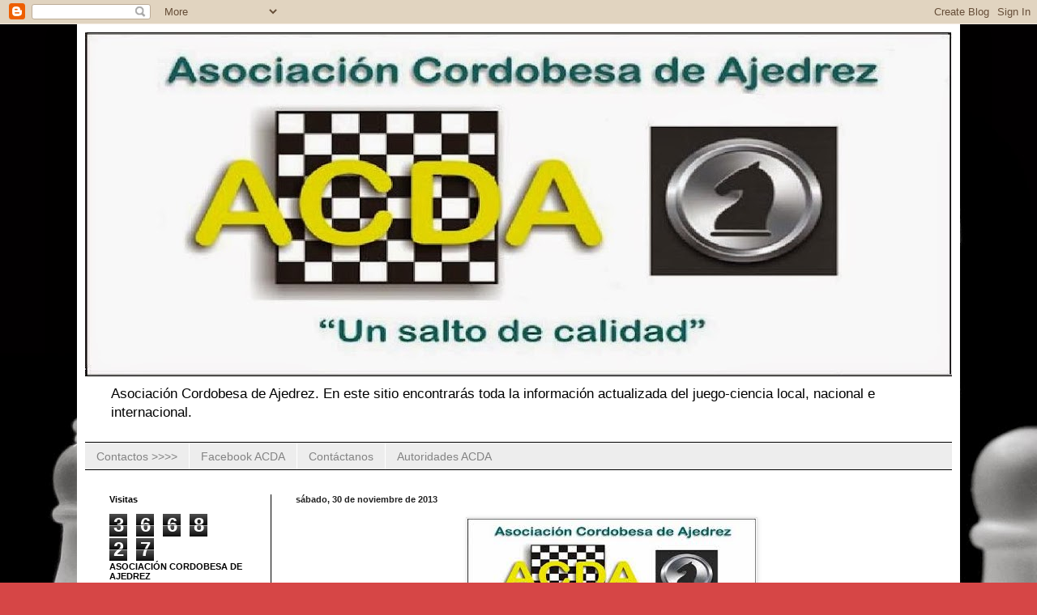

--- FILE ---
content_type: text/html; charset=UTF-8
request_url: https://asociacioncordobesadeajedrez.blogspot.com/2013/11/
body_size: 58292
content:
<!DOCTYPE html>
<html class='v2' dir='ltr' lang='es'>
<head>
<link href='https://www.blogger.com/static/v1/widgets/4128112664-css_bundle_v2.css' rel='stylesheet' type='text/css'/>
<meta content='width=1100' name='viewport'/>
<meta content='text/html; charset=UTF-8' http-equiv='Content-Type'/>
<meta content='blogger' name='generator'/>
<link href='https://asociacioncordobesadeajedrez.blogspot.com/favicon.ico' rel='icon' type='image/x-icon'/>
<link href='http://asociacioncordobesadeajedrez.blogspot.com/2013/11/' rel='canonical'/>
<link rel="alternate" type="application/atom+xml" title="Asociación Cordobesa De Ajedrez (ACDA) - Atom" href="https://asociacioncordobesadeajedrez.blogspot.com/feeds/posts/default" />
<link rel="alternate" type="application/rss+xml" title="Asociación Cordobesa De Ajedrez (ACDA) - RSS" href="https://asociacioncordobesadeajedrez.blogspot.com/feeds/posts/default?alt=rss" />
<link rel="service.post" type="application/atom+xml" title="Asociación Cordobesa De Ajedrez (ACDA) - Atom" href="https://www.blogger.com/feeds/5541920283902556668/posts/default" />
<!--Can't find substitution for tag [blog.ieCssRetrofitLinks]-->
<meta content='http://asociacioncordobesadeajedrez.blogspot.com/2013/11/' property='og:url'/>
<meta content='Asociación Cordobesa De Ajedrez (ACDA)' property='og:title'/>
<meta content='Asociación Cordobesa de Ajedrez. En este sitio encontrarás toda la información actualizada del juego-ciencia local, nacional e internacional.' property='og:description'/>
<title>Asociación Cordobesa De Ajedrez (ACDA): noviembre 2013</title>
<style type='text/css'>@font-face{font-family:'PT Sans';font-style:normal;font-weight:700;font-display:swap;src:url(//fonts.gstatic.com/s/ptsans/v18/jizfRExUiTo99u79B_mh0OOtLR8a8zILig.woff2)format('woff2');unicode-range:U+0460-052F,U+1C80-1C8A,U+20B4,U+2DE0-2DFF,U+A640-A69F,U+FE2E-FE2F;}@font-face{font-family:'PT Sans';font-style:normal;font-weight:700;font-display:swap;src:url(//fonts.gstatic.com/s/ptsans/v18/jizfRExUiTo99u79B_mh0OqtLR8a8zILig.woff2)format('woff2');unicode-range:U+0301,U+0400-045F,U+0490-0491,U+04B0-04B1,U+2116;}@font-face{font-family:'PT Sans';font-style:normal;font-weight:700;font-display:swap;src:url(//fonts.gstatic.com/s/ptsans/v18/jizfRExUiTo99u79B_mh0OCtLR8a8zILig.woff2)format('woff2');unicode-range:U+0100-02BA,U+02BD-02C5,U+02C7-02CC,U+02CE-02D7,U+02DD-02FF,U+0304,U+0308,U+0329,U+1D00-1DBF,U+1E00-1E9F,U+1EF2-1EFF,U+2020,U+20A0-20AB,U+20AD-20C0,U+2113,U+2C60-2C7F,U+A720-A7FF;}@font-face{font-family:'PT Sans';font-style:normal;font-weight:700;font-display:swap;src:url(//fonts.gstatic.com/s/ptsans/v18/jizfRExUiTo99u79B_mh0O6tLR8a8zI.woff2)format('woff2');unicode-range:U+0000-00FF,U+0131,U+0152-0153,U+02BB-02BC,U+02C6,U+02DA,U+02DC,U+0304,U+0308,U+0329,U+2000-206F,U+20AC,U+2122,U+2191,U+2193,U+2212,U+2215,U+FEFF,U+FFFD;}</style>
<style id='page-skin-1' type='text/css'><!--
/*
-----------------------------------------------
Blogger Template Style
Name:     Simple
Designer: Blogger
URL:      www.blogger.com
----------------------------------------------- */
/* Content
----------------------------------------------- */
body {
font: normal normal 12px Arial, Tahoma, Helvetica, FreeSans, sans-serif;
color: #000000;
background: #d64646 url(//3.bp.blogspot.com/-pWsGQPoLl7M/UbTviFiItpI/AAAAAAAAAJg/7tQq3F6e8PU/s0/zaza.jpg) no-repeat fixed top left;
padding: 0 40px 40px 40px;
}
html body .region-inner {
min-width: 0;
max-width: 100%;
width: auto;
}
h2 {
font-size: 22px;
}
a:link {
text-decoration:none;
color: #000000;
}
a:visited {
text-decoration:none;
color: #696969;
}
a:hover {
text-decoration:underline;
color: #ff2707;
}
.body-fauxcolumn-outer .fauxcolumn-inner {
background: transparent none repeat scroll top left;
_background-image: none;
}
.body-fauxcolumn-outer .cap-top {
position: absolute;
z-index: 1;
height: 400px;
width: 100%;
}
.body-fauxcolumn-outer .cap-top .cap-left {
width: 100%;
background: transparent none repeat-x scroll top left;
_background-image: none;
}
.content-outer {
-moz-box-shadow: 0 0 40px rgba(0, 0, 0, .15);
-webkit-box-shadow: 0 0 5px rgba(0, 0, 0, .15);
-goog-ms-box-shadow: 0 0 10px #333333;
box-shadow: 0 0 40px rgba(0, 0, 0, .15);
margin-bottom: 1px;
}
.content-inner {
padding: 10px 10px;
}
.content-inner {
background-color: #ffffff;
}
/* Header
----------------------------------------------- */
.header-outer {
background: transparent none repeat-x scroll 0 -400px;
_background-image: none;
}
.Header h1 {
font: normal bold 70px PT Sans;
color: #000000;
text-shadow: -1px -1px 1px rgba(0, 0, 0, .2);
}
.Header h1 a {
color: #000000;
}
.Header .description {
font-size: 140%;
color: #000000;
}
.header-inner .Header .titlewrapper {
padding: 22px 30px;
}
.header-inner .Header .descriptionwrapper {
padding: 0 30px;
}
/* Tabs
----------------------------------------------- */
.tabs-inner .section:first-child {
border-top: 1px solid #000000;
}
.tabs-inner .section:first-child ul {
margin-top: -1px;
border-top: 1px solid #000000;
border-left: 0 solid #000000;
border-right: 0 solid #000000;
}
.tabs-inner .widget ul {
background: #ededed none repeat-x scroll 0 -800px;
_background-image: none;
border-bottom: 1px solid #000000;
margin-top: 0;
margin-left: -30px;
margin-right: -30px;
}
.tabs-inner .widget li a {
display: inline-block;
padding: .6em 1em;
font: normal normal 14px Arial, Tahoma, Helvetica, FreeSans, sans-serif;
color: #838383;
border-left: 1px solid #ffffff;
border-right: 0 solid #000000;
}
.tabs-inner .widget li:first-child a {
border-left: none;
}
.tabs-inner .widget li.selected a, .tabs-inner .widget li a:hover {
color: #000000;
background-color: #e5e5e5;
text-decoration: none;
}
/* Columns
----------------------------------------------- */
.main-outer {
border-top: 0 solid #000000;
}
.fauxcolumn-left-outer .fauxcolumn-inner {
border-right: 1px solid #000000;
}
.fauxcolumn-right-outer .fauxcolumn-inner {
border-left: 1px solid #000000;
}
/* Headings
----------------------------------------------- */
div.widget > h2,
div.widget h2.title {
margin: 0 0 1em 0;
font: normal bold 11px Arial, Tahoma, Helvetica, FreeSans, sans-serif;
color: #000000;
}
/* Widgets
----------------------------------------------- */
.widget .zippy {
color: #838383;
text-shadow: 2px 2px 1px rgba(0, 0, 0, .1);
}
.widget .popular-posts ul {
list-style: none;
}
/* Posts
----------------------------------------------- */
h2.date-header {
font: normal bold 11px Arial, Tahoma, Helvetica, FreeSans, sans-serif;
}
.date-header span {
background-color: transparent;
color: #222222;
padding: inherit;
letter-spacing: inherit;
margin: inherit;
}
.main-inner {
padding-top: 30px;
padding-bottom: 30px;
}
.main-inner .column-center-inner {
padding: 0 15px;
}
.main-inner .column-center-inner .section {
margin: 0 15px;
}
.post {
margin: 0 0 25px 0;
}
h3.post-title, .comments h4 {
font: normal normal 22px Georgia, Utopia, 'Palatino Linotype', Palatino, serif;
margin: .75em 0 0;
}
.post-body {
font-size: 110%;
line-height: 1.4;
position: relative;
}
.post-body img, .post-body .tr-caption-container, .Profile img, .Image img,
.BlogList .item-thumbnail img {
padding: 0;
background: #ffffff;
border: 1px solid #e5e5e5;
-moz-box-shadow: 1px 1px 5px rgba(0, 0, 0, .1);
-webkit-box-shadow: 1px 1px 5px rgba(0, 0, 0, .1);
box-shadow: 1px 1px 5px rgba(0, 0, 0, .1);
}
.post-body img, .post-body .tr-caption-container {
padding: 1px;
}
.post-body .tr-caption-container {
color: #222222;
}
.post-body .tr-caption-container img {
padding: 0;
background: transparent;
border: none;
-moz-box-shadow: 0 0 0 rgba(0, 0, 0, .1);
-webkit-box-shadow: 0 0 0 rgba(0, 0, 0, .1);
box-shadow: 0 0 0 rgba(0, 0, 0, .1);
}
.post-header {
margin: 0 0 1.5em;
line-height: 1.6;
font-size: 90%;
}
.post-footer {
margin: 20px -2px 0;
padding: 5px 10px;
color: #ffffff;
background-color: #000000;
border-bottom: 1px solid #222222;
line-height: 1.6;
font-size: 90%;
}
#comments .comment-author {
padding-top: 1.5em;
border-top: 1px solid #000000;
background-position: 0 1.5em;
}
#comments .comment-author:first-child {
padding-top: 0;
border-top: none;
}
.avatar-image-container {
margin: .2em 0 0;
}
#comments .avatar-image-container img {
border: 1px solid #e5e5e5;
}
/* Comments
----------------------------------------------- */
.comments .comments-content .icon.blog-author {
background-repeat: no-repeat;
background-image: url([data-uri]);
}
.comments .comments-content .loadmore a {
border-top: 1px solid #838383;
border-bottom: 1px solid #838383;
}
.comments .comment-thread.inline-thread {
background-color: #000000;
}
.comments .continue {
border-top: 2px solid #838383;
}
/* Accents
---------------------------------------------- */
.section-columns td.columns-cell {
border-left: 1px solid #000000;
}
.blog-pager {
background: transparent none no-repeat scroll top center;
}
.blog-pager-older-link, .home-link,
.blog-pager-newer-link {
background-color: #ffffff;
padding: 5px;
}
.footer-outer {
border-top: 0 dashed #bbbbbb;
}
/* Mobile
----------------------------------------------- */
body.mobile  {
background-size: auto;
}
.mobile .body-fauxcolumn-outer {
background: transparent none repeat scroll top left;
}
.mobile .body-fauxcolumn-outer .cap-top {
background-size: 100% auto;
}
.mobile .content-outer {
-webkit-box-shadow: 0 0 3px rgba(0, 0, 0, .15);
box-shadow: 0 0 3px rgba(0, 0, 0, .15);
}
.mobile .tabs-inner .widget ul {
margin-left: 0;
margin-right: 0;
}
.mobile .post {
margin: 0;
}
.mobile .main-inner .column-center-inner .section {
margin: 0;
}
.mobile .date-header span {
padding: 0.1em 10px;
margin: 0 -10px;
}
.mobile h3.post-title {
margin: 0;
}
.mobile .blog-pager {
background: transparent none no-repeat scroll top center;
}
.mobile .footer-outer {
border-top: none;
}
.mobile .main-inner, .mobile .footer-inner {
background-color: #ffffff;
}
.mobile-index-contents {
color: #000000;
}
.mobile-link-button {
background-color: #000000;
}
.mobile-link-button a:link, .mobile-link-button a:visited {
color: #ffffff;
}
.mobile .tabs-inner .section:first-child {
border-top: none;
}
.mobile .tabs-inner .PageList .widget-content {
background-color: #e5e5e5;
color: #000000;
border-top: 1px solid #000000;
border-bottom: 1px solid #000000;
}
.mobile .tabs-inner .PageList .widget-content .pagelist-arrow {
border-left: 1px solid #000000;
}

--></style>
<style id='template-skin-1' type='text/css'><!--
body {
min-width: 1090px;
}
.content-outer, .content-fauxcolumn-outer, .region-inner {
min-width: 1090px;
max-width: 1090px;
_width: 1090px;
}
.main-inner .columns {
padding-left: 230px;
padding-right: 0px;
}
.main-inner .fauxcolumn-center-outer {
left: 230px;
right: 0px;
/* IE6 does not respect left and right together */
_width: expression(this.parentNode.offsetWidth -
parseInt("230px") -
parseInt("0px") + 'px');
}
.main-inner .fauxcolumn-left-outer {
width: 230px;
}
.main-inner .fauxcolumn-right-outer {
width: 0px;
}
.main-inner .column-left-outer {
width: 230px;
right: 100%;
margin-left: -230px;
}
.main-inner .column-right-outer {
width: 0px;
margin-right: -0px;
}
#layout {
min-width: 0;
}
#layout .content-outer {
min-width: 0;
width: 800px;
}
#layout .region-inner {
min-width: 0;
width: auto;
}
body#layout div.add_widget {
padding: 8px;
}
body#layout div.add_widget a {
margin-left: 32px;
}
--></style>
<style>
    body {background-image:url(\/\/3.bp.blogspot.com\/-pWsGQPoLl7M\/UbTviFiItpI\/AAAAAAAAAJg\/7tQq3F6e8PU\/s0\/zaza.jpg);}
    
@media (max-width: 200px) { body {background-image:url(\/\/3.bp.blogspot.com\/-pWsGQPoLl7M\/UbTviFiItpI\/AAAAAAAAAJg\/7tQq3F6e8PU\/w200\/zaza.jpg);}}
@media (max-width: 400px) and (min-width: 201px) { body {background-image:url(\/\/3.bp.blogspot.com\/-pWsGQPoLl7M\/UbTviFiItpI\/AAAAAAAAAJg\/7tQq3F6e8PU\/w400\/zaza.jpg);}}
@media (max-width: 800px) and (min-width: 401px) { body {background-image:url(\/\/3.bp.blogspot.com\/-pWsGQPoLl7M\/UbTviFiItpI\/AAAAAAAAAJg\/7tQq3F6e8PU\/w800\/zaza.jpg);}}
@media (max-width: 1200px) and (min-width: 801px) { body {background-image:url(\/\/3.bp.blogspot.com\/-pWsGQPoLl7M\/UbTviFiItpI\/AAAAAAAAAJg\/7tQq3F6e8PU\/w1200\/zaza.jpg);}}
/* Last tag covers anything over one higher than the previous max-size cap. */
@media (min-width: 1201px) { body {background-image:url(\/\/3.bp.blogspot.com\/-pWsGQPoLl7M\/UbTviFiItpI\/AAAAAAAAAJg\/7tQq3F6e8PU\/w1600\/zaza.jpg);}}
  </style>
<link href='https://www.blogger.com/dyn-css/authorization.css?targetBlogID=5541920283902556668&amp;zx=8e35962b-4311-4034-b4f1-500884df4c10' media='none' onload='if(media!=&#39;all&#39;)media=&#39;all&#39;' rel='stylesheet'/><noscript><link href='https://www.blogger.com/dyn-css/authorization.css?targetBlogID=5541920283902556668&amp;zx=8e35962b-4311-4034-b4f1-500884df4c10' rel='stylesheet'/></noscript>
<meta name='google-adsense-platform-account' content='ca-host-pub-1556223355139109'/>
<meta name='google-adsense-platform-domain' content='blogspot.com'/>

</head>
<body class='loading variant-dark'>
<div class='navbar section' id='navbar' name='Barra de navegación'><div class='widget Navbar' data-version='1' id='Navbar1'><script type="text/javascript">
    function setAttributeOnload(object, attribute, val) {
      if(window.addEventListener) {
        window.addEventListener('load',
          function(){ object[attribute] = val; }, false);
      } else {
        window.attachEvent('onload', function(){ object[attribute] = val; });
      }
    }
  </script>
<div id="navbar-iframe-container"></div>
<script type="text/javascript" src="https://apis.google.com/js/platform.js"></script>
<script type="text/javascript">
      gapi.load("gapi.iframes:gapi.iframes.style.bubble", function() {
        if (gapi.iframes && gapi.iframes.getContext) {
          gapi.iframes.getContext().openChild({
              url: 'https://www.blogger.com/navbar/5541920283902556668?origin\x3dhttps://asociacioncordobesadeajedrez.blogspot.com',
              where: document.getElementById("navbar-iframe-container"),
              id: "navbar-iframe"
          });
        }
      });
    </script><script type="text/javascript">
(function() {
var script = document.createElement('script');
script.type = 'text/javascript';
script.src = '//pagead2.googlesyndication.com/pagead/js/google_top_exp.js';
var head = document.getElementsByTagName('head')[0];
if (head) {
head.appendChild(script);
}})();
</script>
</div></div>
<div class='body-fauxcolumns'>
<div class='fauxcolumn-outer body-fauxcolumn-outer'>
<div class='cap-top'>
<div class='cap-left'></div>
<div class='cap-right'></div>
</div>
<div class='fauxborder-left'>
<div class='fauxborder-right'></div>
<div class='fauxcolumn-inner'>
</div>
</div>
<div class='cap-bottom'>
<div class='cap-left'></div>
<div class='cap-right'></div>
</div>
</div>
</div>
<div class='content'>
<div class='content-fauxcolumns'>
<div class='fauxcolumn-outer content-fauxcolumn-outer'>
<div class='cap-top'>
<div class='cap-left'></div>
<div class='cap-right'></div>
</div>
<div class='fauxborder-left'>
<div class='fauxborder-right'></div>
<div class='fauxcolumn-inner'>
</div>
</div>
<div class='cap-bottom'>
<div class='cap-left'></div>
<div class='cap-right'></div>
</div>
</div>
</div>
<div class='content-outer'>
<div class='content-cap-top cap-top'>
<div class='cap-left'></div>
<div class='cap-right'></div>
</div>
<div class='fauxborder-left content-fauxborder-left'>
<div class='fauxborder-right content-fauxborder-right'></div>
<div class='content-inner'>
<header>
<div class='header-outer'>
<div class='header-cap-top cap-top'>
<div class='cap-left'></div>
<div class='cap-right'></div>
</div>
<div class='fauxborder-left header-fauxborder-left'>
<div class='fauxborder-right header-fauxborder-right'></div>
<div class='region-inner header-inner'>
<div class='header section' id='header' name='Cabecera'><div class='widget Header' data-version='1' id='Header1'>
<div id='header-inner'>
<a href='https://asociacioncordobesadeajedrez.blogspot.com/' style='display: block'>
<img alt='Asociación Cordobesa De Ajedrez (ACDA)' height='427px; ' id='Header1_headerimg' src='https://blogger.googleusercontent.com/img/b/R29vZ2xl/AVvXsEg5vktayyDqyD5m01yQE-OOOImrzcwuWBQA9immoouyZfJQhlzbM5cG-xKmCvUoiBqsWlLsxWoptawPNDDhNpZin1YtdN4aHFyERywMbFyc8xGSpDRmUc1FDqzcmM6jZhutxoYlkNNPhHQ/s1070/ACDA.jpg' style='display: block' width='1070px; '/>
</a>
<div class='descriptionwrapper'>
<p class='description'><span>Asociación Cordobesa de Ajedrez. En este sitio encontrarás toda la información actualizada del juego-ciencia local, nacional e internacional.</span></p>
</div>
</div>
</div></div>
</div>
</div>
<div class='header-cap-bottom cap-bottom'>
<div class='cap-left'></div>
<div class='cap-right'></div>
</div>
</div>
</header>
<div class='tabs-outer'>
<div class='tabs-cap-top cap-top'>
<div class='cap-left'></div>
<div class='cap-right'></div>
</div>
<div class='fauxborder-left tabs-fauxborder-left'>
<div class='fauxborder-right tabs-fauxborder-right'></div>
<div class='region-inner tabs-inner'>
<div class='tabs section' id='crosscol' name='Multicolumnas'><div class='widget PageList' data-version='1' id='PageList1'>
<h2>Páginas</h2>
<div class='widget-content'>
<ul>
<li>
<a href='https://asociacioncordobesadeajedrez.blogspot.com/'>Contactos  >>>></a>
</li>
<li>
<a href='http://www.facebook.com/profile.php?id=100002840903274'>Facebook ACDA</a>
</li>
<li>
<a href='https://asociacioncordobesadeajedrez.blogspot.com/p/contactos.html'>Contáctanos</a>
</li>
<li>
<a href='https://asociacioncordobesadeajedrez.blogspot.com/p/autoridades-acda.html'>Autoridades ACDA</a>
</li>
</ul>
<div class='clear'></div>
</div>
</div></div>
<div class='tabs no-items section' id='crosscol-overflow' name='Cross-Column 2'></div>
</div>
</div>
<div class='tabs-cap-bottom cap-bottom'>
<div class='cap-left'></div>
<div class='cap-right'></div>
</div>
</div>
<div class='main-outer'>
<div class='main-cap-top cap-top'>
<div class='cap-left'></div>
<div class='cap-right'></div>
</div>
<div class='fauxborder-left main-fauxborder-left'>
<div class='fauxborder-right main-fauxborder-right'></div>
<div class='region-inner main-inner'>
<div class='columns fauxcolumns'>
<div class='fauxcolumn-outer fauxcolumn-center-outer'>
<div class='cap-top'>
<div class='cap-left'></div>
<div class='cap-right'></div>
</div>
<div class='fauxborder-left'>
<div class='fauxborder-right'></div>
<div class='fauxcolumn-inner'>
</div>
</div>
<div class='cap-bottom'>
<div class='cap-left'></div>
<div class='cap-right'></div>
</div>
</div>
<div class='fauxcolumn-outer fauxcolumn-left-outer'>
<div class='cap-top'>
<div class='cap-left'></div>
<div class='cap-right'></div>
</div>
<div class='fauxborder-left'>
<div class='fauxborder-right'></div>
<div class='fauxcolumn-inner'>
</div>
</div>
<div class='cap-bottom'>
<div class='cap-left'></div>
<div class='cap-right'></div>
</div>
</div>
<div class='fauxcolumn-outer fauxcolumn-right-outer'>
<div class='cap-top'>
<div class='cap-left'></div>
<div class='cap-right'></div>
</div>
<div class='fauxborder-left'>
<div class='fauxborder-right'></div>
<div class='fauxcolumn-inner'>
</div>
</div>
<div class='cap-bottom'>
<div class='cap-left'></div>
<div class='cap-right'></div>
</div>
</div>
<!-- corrects IE6 width calculation -->
<div class='columns-inner'>
<div class='column-center-outer'>
<div class='column-center-inner'>
<div class='main section' id='main' name='Principal'><div class='widget Blog' data-version='1' id='Blog1'>
<div class='blog-posts hfeed'>

          <div class="date-outer">
        
<h2 class='date-header'><span>sábado, 30 de noviembre de 2013</span></h2>

          <div class="date-posts">
        
<div class='post-outer'>
<div class='post hentry uncustomized-post-template' itemprop='blogPost' itemscope='itemscope' itemtype='http://schema.org/BlogPosting'>
<meta content='[data-uri]' itemprop='image_url'/>
<meta content='5541920283902556668' itemprop='blogId'/>
<meta content='3222805505664472837' itemprop='postId'/>
<a name='3222805505664472837'></a>
<div class='post-header'>
<div class='post-header-line-1'></div>
</div>
<div class='post-body entry-content' id='post-body-3222805505664472837' itemprop='description articleBody'>
<div style="background-color: white; color: #222222; font-family: 'Helvetica Neue', 'Segoe UI', Helvetica, Arial, 'Lucida Grande', sans-serif; font-size: 13px;">
<div style="text-align: center;">
<img src="[data-uri]" /></div>
<div style="text-align: center;">
<b style="color: #ff9900; font-family: Calibri, sans-serif; font-size: xx-large; line-height: 45px;">II TORNEO MAYOR DE CÓRDOBA SEMIRRÁPIDO&nbsp;</b></div>
<div style="text-align: center;">
<b style="color: #ff9900; font-family: Calibri, sans-serif; font-size: xx-large; line-height: 45px;">"DR. EMILIO BAQUERO LAZCANO"</b></div>
</div>
<div style="background-color: white; color: #222222; font-size: small; text-align: center;">
<div style="line-height: 18px;">
<div dir="ltr" style="line-height: 21px;">
<div dir="ltr">
<div>
<div dir="ltr">
<div dir="ltr" style="color: #444444; font-family: Calibri, sans-serif; font-size: 15px;">
</div>
<div style="color: #444444; font-family: Calibri, sans-serif;">
<br /></div>
<div dir="ltr" style="color: #444444; font-family: Calibri, sans-serif; font-size: 15px;">
<b style="background-color: yellow; color: blue; font-size: xx-large; line-height: 45px;">DÍA: DOMINGO 15 DE DICIEMBRE DE 2013 A LAS 15:30 HS</b></div>
<div style="color: #444444; font-family: Calibri, sans-serif;">
<br /></div>
<div dir="ltr" style="color: #444444; font-family: Calibri, sans-serif; font-size: 15px;">
<span style="color: red; font-size: x-large; line-height: normal;"><b style="background-color: yellow; line-height: 45px;">$1.000 PESOS EN PREMIOS</b></span></div>
<div dir="ltr" style="color: #444444; font-family: Calibri, sans-serif; font-size: 15px;">
<span style="color: red;"></span></div>
<div style="font-family: Calibri, sans-serif;">
<br /></div>
<div dir="ltr" style="font-family: Calibri, sans-serif; font-size: 15px;">
<b style="font-size: x-large; line-height: 34px;"><span style="color: magenta; line-height: normal;"><u>LUGAR:</u>&nbsp;CASA DEL AJEDREZ EN CÓRDOBA&nbsp;"MI EDITH SOPPE"</span></b></div>
<div dir="ltr">
<div style="font-family: Calibri, sans-serif;">
<br /></div>
<div style="font-family: Calibri, sans-serif; font-size: 15px;">
<b style="font-size: x-large; line-height: 34px;"><span style="color: #6aa84f;"><u>DIRECCIÓN:</u>&nbsp;PASAJE REVOL N&#176; 52, EN EL PASEO DE LAS ARTES (A 4 CUADRAS DE PATIO OLMOS)</span></b></div>
<div style="font-family: Calibri, sans-serif; font-size: 15px;">
<br /></div>
<div style="font-family: Calibri, sans-serif; font-size: 15px;">
<img src="https://lh3.googleusercontent.com/blogger_img_proxy/AEn0k_t0kB212EDJOh_jzSvTXJX31Dy9SlJXfhHm2biJQkWgarseujp8RFwsNKE1xyJtIandbfPQMq_pUEEow2kPC-yx-Y1_gp3c-akpzdZiFLBBtuW2ocszGdhgTNSeN8plZIvDfVUe2Qx_-A=s0-d"></div>
<div style="font-family: Calibri, sans-serif; font-size: 15px;">
<b><span style="font-family: Arial, Helvetica, sans-serif;">MF RAÚL MONIER CAMPEÓN DEL "1 TORNEO MAYOR DE CÓRDOBA SEMIRRÁPIDO 2012"</span></b></div>
<div style="font-size: 15px;">
<span style="font-family: Arial, Helvetica, sans-serif;"><br /></span></div>
</div>
<div dir="ltr" style="color: #444444; font-size: 13px; text-align: left;">
<span style="font-family: Arial, Helvetica, sans-serif; font-size: medium;"><u><span style="color: black;"></span><span style="font-weight: 700;"><span style="color: blue;">CARACTERÍASTICAS DEL TORNEO:</span></span></u></span></div>
<div dir="ltr" style="color: #444444; font-size: 13px; text-align: left;">
<span style="font-size: medium;"><u><span style="font-weight: 700;"><span style="color: blue; font-family: Arial, Helvetica, sans-serif;"><br /></span></span></u></span></div>
</div>
<div style="font-size: 15px;">
<div style="color: #444444; text-align: left;">
<span style="font-family: Arial, Helvetica, sans-serif;"><span style="color: red;"><span style="font-weight: 700;">DÍA:</span></span>&nbsp;DOMINGO 15 DE DICIEMBRE</span></div>
<div style="color: #444444; text-align: left;">
<span style="font-family: Arial, Helvetica, sans-serif;"><span style="font-weight: 700;"><span style="color: red;">HORA:</span></span>&nbsp;15:30 HS</span></div>
<div style="color: #444444; text-align: left;">
<span style="font-family: Arial, Helvetica, sans-serif;"><span style="font-weight: 700;"><span style="color: red;">RONDAS:</span></span>&nbsp;7</span></div>
<div style="color: #444444; text-align: left;">
<span style="font-family: Arial, Helvetica, sans-serif;"><span style="font-weight: 700;"><span style="color: red;">TIEMPO DE REFLEXIÓN:</span></span>&nbsp;16 MINUTOS A FINISH POR JUGADOR</span></div>
<div style="color: #444444; text-align: left;">
<span style="font-family: Arial, Helvetica, sans-serif;"><span style="font-weight: 700;"><span style="color: red;">LUGAR:</span></span>&nbsp;CASA DEL AJEDREZ EN CÓRDOBA "MI EDITH SOPPE"</span></div>
<div style="color: #444444; text-align: left;">
<span style="font-family: Arial, Helvetica, sans-serif;"><span style="font-weight: 700;"><span style="color: red;">DIRECCIÓN:</span></span>&nbsp;PASAJE REVOL N&#176; 52, EN EL PASEO DE LAS ARTES, (A 4 CUADRAS DE PATIO OLMOS)</span></div>
<div style="color: #444444; text-align: left;">
<span style="font-family: Arial, Helvetica, sans-serif;"><span style="font-weight: 700;"><span style="color: red;">INSCRIPCIÓN:&nbsp;</span></span>$25 PESOS</span></div>
<div style="color: #444444; text-align: left;">
<span style="font-family: Arial, Helvetica, sans-serif;"><u style="color: #6aa84f; font-weight: 700;">NOTA:</u><span style="color: #6aa84f; font-weight: 700;">&nbsp;</span><span style="color: #6aa84f; font-weight: 700;">LAS PARTIDAS SE JUGARÁN CON RELOJES DIGITALES</span></span></div>
<div style="color: #444444; text-align: left;">
<span style="font-family: Arial, Helvetica, sans-serif;">&nbsp;</span></div>
<div style="color: #444444; text-align: left;">
<span style="font-weight: 700;"><span style="background-color: yellow; color: blue; font-family: Arial, Helvetica, sans-serif;">ESCALA DE PREMIOS GENERAL:</span></span></div>
<div style="color: #444444; text-align: left;">
<span style="font-family: Arial, Helvetica, sans-serif;"><span style="font-weight: 700;">1-</span>&nbsp;$300</span></div>
<div style="color: #444444; text-align: left;">
<span style="font-family: Arial, Helvetica, sans-serif;"><span style="font-weight: 700;">2-</span>&nbsp;$200</span></div>
<div style="color: #444444; text-align: left;">
<span style="font-family: Arial, Helvetica, sans-serif;"><span style="font-weight: 700;">3-</span>&nbsp;$100</span></div>
<div style="color: #444444; text-align: left;">
<span style="font-family: Arial, Helvetica, sans-serif;"><span style="font-weight: 700;">4-</span>&nbsp;$50</span></div>
<div style="color: #444444; text-align: left;">
<span style="font-family: Arial, Helvetica, sans-serif;"><span style="font-weight: 700;">5-</span>&nbsp;$50</span></div>
<div style="color: #444444; text-align: left;">
<span style="font-family: Arial, Helvetica, sans-serif;">&nbsp;</span></div>
<div style="color: #444444; text-align: left;">
<span style="font-family: Arial, Helvetica, sans-serif;"><span style="background-color: yellow; color: blue; font-weight: 700;">MEJOR AFICIONADO:</span></span></div>
<div style="color: #444444; text-align: left;">
<span style="font-family: Arial, Helvetica, sans-serif;"><span style="font-weight: 700;">1-</span>&nbsp;$100</span></div>
<div style="color: #444444; text-align: left;">
<span style="font-family: Arial, Helvetica, sans-serif;"><span style="font-weight: 700;">2-</span>&nbsp;$50</span></div>
<div style="color: #444444; text-align: left;">
<span style="font-family: Arial, Helvetica, sans-serif;"><span style="font-weight: 700;">3-</span>&nbsp;$50</span></div>
<div style="color: #444444; text-align: left;">
<span style="font-family: Arial, Helvetica, sans-serif;"><span style="font-weight: 700;">4-</span>&nbsp;$50</span></div>
</div>
<div style="color: #444444; font-size: 15px; text-align: left;">
<span style="font-family: Arial, Helvetica, sans-serif;"><br /></span></div>
<div style="font-size: 15px; text-align: left;">
<div style="color: #444444;">
<span style="font-family: Arial, Helvetica, sans-serif;"><span style="background-color: yellow; color: blue; font-weight: 700;">MEJOR SUB 16:</span></span></div>
<div style="color: #444444;">
<span style="font-family: Arial, Helvetica, sans-serif;"><span style="font-weight: 700;">1-</span>&nbsp;$50</span></div>
<div style="color: #444444;">
<span style="font-family: Arial, Helvetica, sans-serif;"><br /></span></div>
<div>
<b><span style="font-family: Arial, Helvetica, sans-serif;"><span style="color: red;"><u>NOTA:</u></span><span style="color: #444444;">&nbsp;ESTE IMPORTANTE TORNEO SERÁ EL ÚLTIMO DEL EXITOSO AÑO 2013 DE LA ASOCIACIÓN CORDOBESA DE AJEDREZ (ACDA) Y DESPEDIREMOS EL AÑO CON UN ÁGAPE PARA TODOS LOS PARTICIPANTES.</span></span></b></div>
</div>
</div>
<div style="font-family: Calibri, sans-serif;">
<div dir="ltr" style="font-family: arial, sans-serif; line-height: 18px;">
<div dir="ltr">
<br /></div>
<div dir="ltr">
<br /></div>
</div>
<span style="color: #444444; font-family: Arial, Helvetica, sans-serif; line-height: 18px;"><a href="http://www.asociacioncordobesadeajedrez.blogspot.com/" rel="nofollow" style="background-color: rgba(0, 0, 0, 0); color: #0068cf; font-family: Arial, Tahoma, Helvetica, FreeSans, sans-serif; margin: 0px; outline: none; padding: 0px; text-decoration: none;" target="_blank"><span style="font-size: medium;">www.<wbr></wbr>asociacioncordobesadeajedrez.<wbr></wbr>blogspot.com</span></a></span></div>
</div>
</div>
</div>
<div style="font-family: 'Helvetica Neue', 'Segoe UI', Helvetica, Arial, 'Lucida Grande', sans-serif; font-size: 13px;">
<div style="color: #444444; font-family: Calibri, sans-serif; line-height: 21px;">
<div dir="ltr">
<div dir="ltr">
<div>
<div>
<div style="font-family: Calibri; line-height: 22px;">
<span style="font-size: medium;"><br />&nbsp;</span><b><span style="font-size: medium;">Organiza:</span></b></div>
<div style="font-family: Calibri; line-height: 22px;">
<span style="font-size: medium;">Asociación Cordobesa de Ajedrez (ACDA)<b><br /></b></span></div>
</div>
<div style="font-family: Calibri; line-height: 22px;">
<span style="font-size: medium;"><br /></span></div>
<div>
<div style="font-family: Calibri; line-height: 22px;">
<b><span style="font-size: medium;">Auspicia:</span></b></div>
<div style="font-family: Calibri; line-height: 22px;">
<span style="font-size: medium;">Dirección de Deportes Municipalidad de la Ciudad de Córdoba</span></div>
<div style="font-family: Calibri; line-height: 22px;">
<span style="font-size: medium;">&nbsp;</span></div>
<div style="font-family: Calibri; line-height: 22px;">
<div>
<b><span style="font-size: medium;">Adhieren:</span></b></div>
<div>
<span style="font-size: medium;">Federación de Ajedrez de la Provincia de Córdoba (FAPC)</span></div>
<div>
<span style="font-size: medium;">Federación Argentina de Ajedrez (FADA)</span></div>
<div>
<span style="font-size: medium;">Club Belgrano de Córdoba (CAB)</span><span style="font-size: medium;"><br /></span></div>
<div>
<span style="font-size: medium;">Fundación Erich Eliskases</span></div>
<div>
<br /></div>
</div>
</div>
</div>
<div style="font-family: Calibri; line-height: 22px;">
<span style="background-color: rgba(0, 0, 0, 0); color: #0068cf; font-family: arial; font-size: medium; line-height: normal; margin: 0px; outline: none; padding: 0px;"><a href="http://www.asociacioncordobesadeajedrez.blogspot.com/" rel="nofollow" style="background-color: rgba(0, 0, 0, 0); color: #0068cf; margin: 0px; outline: none; padding: 0px; text-decoration: none;" target="_blank">www.<wbr></wbr>asociacioncordobesadeajedrez.<wbr></wbr>blogspot.com</a></span></div>
<div style="font-family: Calibri; line-height: 22px;">
<br /></div>
<div style="font-family: Calibri; line-height: 22px;">
<img src="https://encrypted-tbn3.gstatic.com/images?q=tbn:ANd9GcQlvApVjgqfSNxHI_JzCrSg30EsgyphBMU7fZtdkynzde25aYMWqw" /></div>
</div>
</div>
</div>
</div>
</div>
<div style='clear: both;'></div>
</div>
<div class='post-footer'>
<div class='post-footer-line post-footer-line-1'>
<span class='post-author vcard'>
Publicado por
<span class='fn' itemprop='author' itemscope='itemscope' itemtype='http://schema.org/Person'>
<meta content='https://www.blogger.com/profile/08782998944668418532' itemprop='url'/>
<a class='g-profile' href='https://www.blogger.com/profile/08782998944668418532' rel='author' title='author profile'>
<span itemprop='name'>Asociación Cordobesa De Ajedrez (ACDA)</span>
</a>
</span>
</span>
<span class='post-timestamp'>
en
<meta content='http://asociacioncordobesadeajedrez.blogspot.com/2013/11/ii-torneo-mayor-de-cordoba-semirrapido.html' itemprop='url'/>
<a class='timestamp-link' href='https://asociacioncordobesadeajedrez.blogspot.com/2013/11/ii-torneo-mayor-de-cordoba-semirrapido.html' rel='bookmark' title='permanent link'><abbr class='published' itemprop='datePublished' title='2013-11-30T17:01:00-08:00'>17:01:00</abbr></a>
</span>
<span class='post-comment-link'>
<a class='comment-link' href='https://asociacioncordobesadeajedrez.blogspot.com/2013/11/ii-torneo-mayor-de-cordoba-semirrapido.html#comment-form' onclick=''>
No hay comentarios:
  </a>
</span>
<span class='post-icons'>
<span class='item-control blog-admin pid-435122099'>
<a href='https://www.blogger.com/post-edit.g?blogID=5541920283902556668&postID=3222805505664472837&from=pencil' title='Editar entrada'>
<img alt='' class='icon-action' height='18' src='https://resources.blogblog.com/img/icon18_edit_allbkg.gif' width='18'/>
</a>
</span>
</span>
<div class='post-share-buttons goog-inline-block'>
</div>
</div>
<div class='post-footer-line post-footer-line-2'>
<span class='post-labels'>
</span>
</div>
<div class='post-footer-line post-footer-line-3'>
<span class='post-location'>
</span>
</div>
</div>
</div>
</div>

          </div></div>
        

          <div class="date-outer">
        
<h2 class='date-header'><span>viernes, 29 de noviembre de 2013</span></h2>

          <div class="date-posts">
        
<div class='post-outer'>
<div class='post hentry uncustomized-post-template' itemprop='blogPost' itemscope='itemscope' itemtype='http://schema.org/BlogPosting'>
<meta content='https://encrypted-tbn2.gstatic.com/images?q=tbn:ANd9GcTqGU3beLhoM6fsEH1pak5xMe2NCQ9lH7aTSvdmSvMIiJ6DAREg' itemprop='image_url'/>
<meta content='5541920283902556668' itemprop='blogId'/>
<meta content='5629256855156566684' itemprop='postId'/>
<a name='5629256855156566684'></a>
<div class='post-header'>
<div class='post-header-line-1'></div>
</div>
<div class='post-body entry-content' id='post-body-5629256855156566684' itemprop='description articleBody'>
<div style="text-align: center;">
<span style="font-family: Arial, Helvetica, sans-serif; font-size: large;"><b>REPERCUSIONES DE OSCAR PANNO EN LA PRENSA DE CÓRDOBA EN EL MARCO DEL "X TORNEO ABIERTO INTERNACIONAL ERICH ELISKASES" DISPUTADO</b><b>&nbsp;LOS DÍAS 23 Y 24 DE NOVIEMBRE EN LAS CIUDAD DE CÓRDOBA.</b></span></div>
<br />
<img src="https://encrypted-tbn2.gstatic.com/images?q=tbn:ANd9GcTqGU3beLhoM6fsEH1pak5xMe2NCQ9lH7aTSvdmSvMIiJ6DAREg" /><br />
<br />
<h1 style="border: 0px; font-family: OswaldBold, Arial, Helvetica, sans-serif; font-size: 2.4em; line-height: 1.2em; margin: 0px 0px 0.2em; padding: 0px; text-align: center;">
<span style="color: #6aa84f;">Oscar Panno: "La computadora transformó al ajedrez en otro juego"</span></h1>
<h2 style="border: 0px; font-family: Arial, Helvetica, sans-serif; font-size: 1.2em; letter-spacing: -0.02em; line-height: 1.2em; margin: 0px; padding: 0px; text-align: center;">
El gran maestro argentino vino a Córdoba invitado por la Fundación Eliskases. Hoy, a las 10, estará en el Polideportivo General Bustos en un encuentro con chicos y con personas de la tercera edad.</h2>
<div>
<br /></div>
<div style="text-align: center;">
<img alt="Oscar Panno, un genio del ajedrez, estuvo en Córdoba (Foto: Sergio Cejas)." height="175" src="https://lh3.googleusercontent.com/blogger_img_proxy/[base64]s0-d" width="320">&nbsp;&nbsp;<img alt="Oscar Panno, un genio del ajedrez, estuvo en Córdoba y jugó una partida con el periodista Juan Carlos Carranza (Foto: Sergio Cejas)." height="175" src="https://lh3.googleusercontent.com/blogger_img_proxy/[base64]s0-d" width="320"></div>
<div>
<span style="font-family: Arial, Helvetica, sans-serif;">Panno es desafiado en La Voz del Interior por el periodista Juan Carlos Carranza que le juega una variante de su autoría denominada "Variante Carranza" en la Defensa Siciliana. Carranza también le jugó su Apertura a Anatoli Karpov hace unos años en Bs. As.</span></div>
<div>
<br /></div>
<div>
<span style="background-color: white;"><b><span style="color: red; font-family: Arial, Helvetica, sans-serif;">Por Juan Carlos Carranza</span></b></span></div>
<div>
<span style="background-color: white;"><br /></span></div>
<div>
<div class="capital" style="border: 0px; line-height: 1.3; margin-bottom: 0.5em; padding: 0px;">
<span style="background-color: white;"><span style="font-family: Arial, Helvetica, sans-serif;"><span style="border: 0px; margin: 0px; padding: 0px;">Para los que no lo saben,&nbsp;<strong style="border: 0px; margin: 0px; padding: 0px;">Oscar Panno (78)</strong>&nbsp;fue el primer ajedrecista sudamericano en conquistar un título mundial de la&nbsp;<strong style="border: 0px; margin: 0px; padding: 0px;">Federación Internacional de Ajedrez (Fide)</strong>. Fue en Copenhague, en 1953, cuando se consagró campeón mundial juvenil, a los 18 años.</span><br /><span style="border: 0px; margin: 0px; padding: 0px;"></span></span></span></div>
<div class="capital" style="border: 0px; line-height: 1.3; margin-bottom: 0.5em; padding: 0px;">
<span style="background-color: white;"><span style="font-family: Arial, Helvetica, sans-serif;"><span style="border: 0px; margin: 0px; padding: 0px;"><br /></span></span></span></div>
<div style="border: 0px; line-height: 1.3; margin-bottom: 0.5em; padding: 0px;">
<span style="background-color: white;"><span style="font-family: Arial, Helvetica, sans-serif;"><span style="border: 0px; margin: 0px; padding: 0px;">En 2013 se cumplieron 60 años de aquella hazaña, razón por la cual la Fundación Eliskases lo invitó a Córdoba para rendirle homenaje, al que se sumaron las agencias Córdoba Deportes y Córdoba Turismo, la Municipalidad de Córdoba y el Club Belgrano.</span><br /><span style="border: 0px; margin: 0px; padding: 0px;"></span></span></span></div>
<div style="border: 0px; line-height: 1.3; margin-bottom: 0.5em; padding: 0px;">
<span style="background-color: white;"><span style="font-family: Arial, Helvetica, sans-serif;"><span style="border: 0px; margin: 0px; padding: 0px;"><br /></span></span></span></div>
<div style="border: 0px; line-height: 1.3; margin-bottom: 0.5em; padding: 0px;">
<span style="background-color: white;"><span style="font-family: Arial, Helvetica, sans-serif;"><span style="border: 0px; margin: 0px; padding: 0px;">Es tan vasta la trayectoria de Panno que uno no sabe por dónde empezar. Fue integrante de la llamada &#8220;generación dorada&#8221; del ajedrez argentino, entre 1950 y 1970, cuando nuestro país disputaba los primeros puestos del olimpo ajedrecístico, sólo superado por la entonces Unión Soviética.</span><br /><span style="border: 0px; margin: 0px; padding: 0px;"></span></span></span></div>
<div style="border: 0px; line-height: 1.3; margin-bottom: 0.5em; padding: 0px;">
<span style="background-color: white;"><span style="font-family: Arial, Helvetica, sans-serif;"><span style="border: 0px; margin: 0px; padding: 0px;"><br /></span></span></span></div>
<div style="border: 0px; line-height: 1.3; margin-bottom: 0.5em; padding: 0px;">
<span style="background-color: white;"><span style="font-family: Arial, Helvetica, sans-serif;"><strong style="border: 0px; margin: 0px; padding: 0px;">Ingeniero civil de profesión</strong>, ajedrecista de pasión. Panno llegó a Córdoba acompañado de uno de sus tres hijos, Sergio, quien lleva adelante el proyecto educativo para las escuelas primarias basado en el ajedrez (<strong style="border: 0px; margin: 0px; padding: 0px;"><a href="http://www.ajedrezconpanno.com/" style="border: 0px; margin: 0px; padding: 0px; text-decoration: none;" target="_blank">www.ajedrezconpanno.com</a></strong>).</span></span></div>
<div style="border: 0px; line-height: 1.3; margin-bottom: 0.5em; padding: 0px;">
<span style="background-color: white;"><span style="font-family: Arial, Helvetica, sans-serif;"><br /></span></span></div>
<div style="border: 0px; line-height: 1.3; margin-bottom: 0.5em; padding: 0px;">
<span style="background-color: white;"><span style="font-family: Arial, Helvetica, sans-serif;"><span style="border: 0px; margin: 0px; padding: 0px;">Precisamente, ya son varios los municipios de provincia de Buenos Aires que están haciendo una prueba piloto con este proyecto, como La Plata, San Isidro y San Martín. El viernes, funcionarios del Ministerio de Educación de Córdoba se interiorizaron de los objetivos de esta iniciativa.</span><br /><span style="border: 0px; margin: 0px; padding: 0px;"></span></span></span></div>
<div style="border: 0px; line-height: 1.3; margin-bottom: 0.5em; padding: 0px;">
<span style="background-color: white;"><span style="font-family: Arial, Helvetica, sans-serif;"><span style="border: 0px; margin: 0px; padding: 0px;"><br /></span></span></span></div>
<div style="border: 0px; line-height: 1.3; margin-bottom: 0.5em; padding: 0px;">
<span style="background-color: white;"><span style="font-family: Arial, Helvetica, sans-serif;"><span style="border: 0px; margin: 0px; padding: 0px;"><b><span style="color: blue;">Esta es una síntesis de la charla con Mundo D.</span></b></span><br /><strong style="border: 0px; margin: 0px; padding: 0px;">&#8211;&#191;Qué aporta el ajedrez a la educación primaria?&nbsp;</strong><br /><span style="border: 0px; margin: 0px; padding: 0px;">&#8211;El ajedrez es una herramienta extraordinaria e integradora para la educación. Además de ayudar a desarrollar capacidades cognitivas, como la atención o el análisis, con el juego los niños aprenden a tomar decisiones y las consecuencias que estas causan. Pero, también, es una herramienta integradora, porque pueden jugar niños contra niñas, personas con discapacidades, no hay limitaciones.</span></span></span></div>
<div style="border: 0px; line-height: 1.3; margin-bottom: 0.5em; padding: 0px;">
<span style="background-color: white;"><span style="font-family: Arial, Helvetica, sans-serif;"><br /><span style="border: 0px; margin: 0px; padding: 0px;"><span style="color: blue;"><b>Cambios</b></span></span><br /><span style="border: 0px; margin: 0px; padding: 0px;"></span></span></span></div>
<div style="border: 0px; line-height: 1.3; margin-bottom: 0.5em; padding: 0px;">
<span style="background-color: white;"><span style="font-family: Arial, Helvetica, sans-serif;"><span style="border: 0px; margin: 0px; padding: 0px;">Justo el viernes, el ajedrez vio coronarse a un nuevo campeón mundial, el joven noruego&nbsp;<strong style="border: 0px; margin: 0px; padding: 0px;">Magnus Carlsen</strong>, quien derrotó al indio Viswanathan Anand. Aprovechamos para preguntarle qué diferencias hay entre el juego ciencia de su época y el de ahora.</span><br /><span style="border: 0px; margin: 0px; padding: 0px;">&#8220;El ajedrez que se practica ahora es otro juego, muy distinto al que jugaba mi generación.&nbsp;<strong style="border: 0px; margin: 0px; padding: 0px;">La irrupción de las computadoras ha producido este cambio</strong>&#8221;, dice.</span><br /><span style="border: 0px; margin: 0px; padding: 0px;"></span></span></span></div>
<div style="border: 0px; line-height: 1.3; margin-bottom: 0.5em; padding: 0px;">
<span style="background-color: white;"><span style="font-family: Arial, Helvetica, sans-serif;"><span style="border: 0px; margin: 0px; padding: 0px;"><br /></span></span></span></div>
<div style="border: 0px; line-height: 1.3; margin-bottom: 0.5em; padding: 0px;">
<span style="background-color: white;"><span style="font-family: Arial, Helvetica, sans-serif;"><strong style="border: 0px; margin: 0px; padding: 0px;">&#8211;&#191;Cuáles son las diferencias a las que usted se refiere?</strong><br /><span style="border: 0px; margin: 0px; padding: 0px;">&#8211;Nuestra preparación era muy distinta. Al no tener computadora, dependíamos de nuestros propios análisis, más la información que encontrábamos en las revistas especializadas de la época y los informadores yugoslavos, que recogían las partidas de todo un semestre en el mundo. Ahora, los ajedrecistas tienen la posibilidad de poner una máquina a sacar la verdad de una posición. Usted me dice que, así, la mente del ajedrecista se vuelve más perezosa, y yo le digo que es un elemento que no se puede soslayar.</span></span></span></div>
<div style="border: 0px; font-family: Arial, Helvetica, sans-serif; font-size: 0.95em; line-height: 1.3; margin-bottom: 0.5em; padding: 0px;">
<br /></div>
<blockquote style="border-left-color: rgb(234, 243, 207); border-left-style: solid; border-width: 0px 0px 0px 6px; font-family: Arial, Helvetica, sans-serif; font-size: 16px; margin: 1.5em 0px 1.5em 1.8em; padding: 0px 0px 0px 1.2em;">
<div style="border: 0px; font-family: Georgia, 'Times New Roman', Times, serif; font-size: 1.2em; font-style: italic; line-height: 1.3; margin-bottom: 0.5em; padding: 0px;">
<span style="background-color: white;">"Al no tener computadora, dependíamos de nuestros propios análisis, más la información que encontrábamos en las revistas especializadas de la época y los informadores yugoslavos, que recogían las partidas de todo un semestre en el mundo".</span></div>
</blockquote>
<div style="border: 0px; font-family: Arial, Helvetica, sans-serif; font-size: 0.95em; line-height: 1.3; margin-bottom: 0.5em; padding: 0px;">
<span style="background-color: white; border: 0px; margin: 0px; padding: 0px;"></span></div>
<div style="border: 0px; line-height: 1.3; margin-bottom: 0.5em; padding: 0px;">
<span style="background-color: white;"><span style="font-family: Arial, Helvetica, sans-serif;"><strong style="border: 0px; margin: 0px; padding: 0px;">&#8211;&#191;Por qué el imaginario popular sigue mencionando a Karpov, Kasparov, Fischer o usted mismo y no a las nuevas estrellas del ajedrez?&nbsp;</strong></span></span></div>
<div style="border: 0px; line-height: 1.3; margin-bottom: 0.5em; padding: 0px;">
<span style="background-color: white;"><span style="font-family: Arial, Helvetica, sans-serif;"><span style="border: 0px; margin: 0px; padding: 0px;">&#8211;Creo que es una cuestión de difusión. En aquel momento, el ajedrez tenía más espacio en los medios. Particularmente, en Argentina los diarios se disputaban la organización de grandes eventos ajedrecísticos. Creo que el ajedrez argentino es el fiel reflejo de la curva socioeconómica descendente del país. Las crisis económicas sucesivas lograron que Argentina dejara de organizar torneos de nivel internacional. Entonces, esa gran base de jugadores de ajedrez que teníamos se dispersó en busca de otros horizontes. Algunos se fueron a Europa y los que no pudieron llegar tan lejos se fueron a Brasil o Uruguay. Nuestra década de oro fue en el &#8216;50, cuando logramos tres&nbsp;</span><span style="border: 0px; margin: 0px; padding: 0px;">vicecampeonatos mundiales y dos campeonatos mundiales juveniles...</span><br /><span style="border: 0px; margin: 0px; padding: 0px;"></span></span></span></div>
<div style="border: 0px; line-height: 1.3; margin-bottom: 0.5em; padding: 0px;">
<span style="background-color: white;"><span style="font-family: Arial, Helvetica, sans-serif;"><span style="border: 0px; margin: 0px; padding: 0px;"><br /></span></span></span></div>
<div style="border: 0px; line-height: 1.3; margin-bottom: 0.5em; padding: 0px;">
<span style="background-color: white;"><span style="font-family: Arial, Helvetica, sans-serif;"><strong style="border: 0px; margin: 0px; padding: 0px;">&#8211;De todos modos, en el plano internacional, Kasparov y Karpov dejaron de jugar y la gente común no logra retener el nombre de ningún ajedrecista.</strong><br /><span style="border: 0px; margin: 0px; padding: 0px;">&#8211;Si usted mira el ranking internacional podrá comprobar cómo se ha multiplicado brutalmente la cantidad de jugadores en cada estamento (grandes maestros y maestros internacionales). Se hace imposible retener todos esos nombres. Es cierto que los grandes monstruos como Fischer, Karpov o Kasparov hicieron época, pero es cierto que venimos para abajo en cuanto a popularidad.</span><br /><span style="border: 0px; margin: 0px; padding: 0px;"></span></span></span></div>
<div style="border: 0px; line-height: 1.3; margin-bottom: 0.5em; padding: 0px;">
<span style="background-color: white;"><span style="font-family: Arial, Helvetica, sans-serif;"><span style="border: 0px; margin: 0px; padding: 0px;"><br /></span></span></span></div>
<div style="border: 0px; line-height: 1.3; margin-bottom: 0.5em; padding: 0px;">
<span style="background-color: white;"><span style="font-family: Arial, Helvetica, sans-serif;"><strong style="border: 0px; margin: 0px; padding: 0px;">&#8211;&#191;Carlsen es un merecido campeón?</strong><br /><span style="border: 0px; margin: 0px; padding: 0px;">&#8211;Absolutamente. Todos estos jugadores tienen rasgos distintivos, en cuanto a personalidad y técnica. Y Carlsen no es la excepción.</span></span></span></div>
</div>
<div>
<br /></div>
<img src="https://encrypted-tbn1.gstatic.com/images?q=tbn:ANd9GcQnb8olnJZbVC8guL0EdXAk4CvgZaLGgDJb3PHpFJzHlZAHFvMAtA77EuQ" /><br />
<span style="font-family: Arial, Helvetica, sans-serif;"><br /></span>
<div style="text-align: center;">
<span style="color: red; font-family: Arial, Helvetica, sans-serif; font-size: x-large;"><span style="background-color: white; line-height: 17px;"><b>ENTREVISTA DE RONY VARGAS AL GRAN</b></span></span></div>
<div style="text-align: center;">
<span style="color: red; font-family: Arial, Helvetica, sans-serif; font-size: x-large;"><span style="background-color: white; line-height: 17px;"><b>MAESTRO OSCAR PANNO EN CADENA 3</b></span></span></div>
<span style="font-family: Arial, Helvetica, sans-serif;"><span style="background-color: white; color: #333333; line-height: 17px;"><br /></span></span>
<span style="font-family: Arial, Helvetica, sans-serif;"><span style="background-color: white; line-height: 17px;">La entrevista se realizó en el marco del "X Torneo Abierto Internacional Erich Eliskases" realizado hace días en la ciudad de Córdoba.</span></span><br />
<span style="font-family: Arial, Helvetica, sans-serif;"><br /></span>
<br />
<div style="text-align: center;">
<img height="251" src="https://lh3.googleusercontent.com/blogger_img_proxy/AEn0k_vxygDEbd76zTvvT3QsJBuoWbWXzBwVh1s-hpTa4Dl8ZQcdrPIgyQKtUojoG5Ri-ShX-yiFpZmvcTjgXnkV7c_Th60iXthC7k6laTfilIsrhKtDmqN3umWSJWSACKsReZ99zAs1=s0-d" width="400"></div>
<span style="font-family: Arial, Helvetica, sans-serif;"><br style="background-color: white; color: #333333; line-height: 17px;" /><span style="background-color: yellow; color: #333333; line-height: 17px;"><b>ESCUCHA LA ENTREVISTA COMPLETA EN:</b></span></span><br style="background-color: white; color: #333333; font-family: 'lucida grande', tahoma, verdana, arial, sans-serif; font-size: 13px; line-height: 17px;" /><a href="http://www.cadena3.com/audio.asp?id=204278&amp;titulo=Oscar-Panno-llego-a-Cordoba-para-clases-magistrales-Entrevista-de-Rony-Vargas" rel="nofollow" style="background-color: white; color: #3b5998; cursor: pointer; font-family: &#39;lucida grande&#39;, tahoma, verdana, arial, sans-serif; font-size: 13px; line-height: 17px; text-decoration: none;" target="_blank">http://www.cadena3.com/audio.asp?id=204278&amp;titulo=Oscar-Panno-llego-a-Cordoba-para-clases-magistrales-Entrevista-de-Rony-Vargas</a>
<div style='clear: both;'></div>
</div>
<div class='post-footer'>
<div class='post-footer-line post-footer-line-1'>
<span class='post-author vcard'>
Publicado por
<span class='fn' itemprop='author' itemscope='itemscope' itemtype='http://schema.org/Person'>
<meta content='https://www.blogger.com/profile/08782998944668418532' itemprop='url'/>
<a class='g-profile' href='https://www.blogger.com/profile/08782998944668418532' rel='author' title='author profile'>
<span itemprop='name'>Asociación Cordobesa De Ajedrez (ACDA)</span>
</a>
</span>
</span>
<span class='post-timestamp'>
en
<meta content='http://asociacioncordobesadeajedrez.blogspot.com/2013/11/repercusiones-de-oscar-panno-en-la.html' itemprop='url'/>
<a class='timestamp-link' href='https://asociacioncordobesadeajedrez.blogspot.com/2013/11/repercusiones-de-oscar-panno-en-la.html' rel='bookmark' title='permanent link'><abbr class='published' itemprop='datePublished' title='2013-11-29T11:09:00-08:00'>11:09:00</abbr></a>
</span>
<span class='post-comment-link'>
<a class='comment-link' href='https://asociacioncordobesadeajedrez.blogspot.com/2013/11/repercusiones-de-oscar-panno-en-la.html#comment-form' onclick=''>
No hay comentarios:
  </a>
</span>
<span class='post-icons'>
<span class='item-control blog-admin pid-435122099'>
<a href='https://www.blogger.com/post-edit.g?blogID=5541920283902556668&postID=5629256855156566684&from=pencil' title='Editar entrada'>
<img alt='' class='icon-action' height='18' src='https://resources.blogblog.com/img/icon18_edit_allbkg.gif' width='18'/>
</a>
</span>
</span>
<div class='post-share-buttons goog-inline-block'>
</div>
</div>
<div class='post-footer-line post-footer-line-2'>
<span class='post-labels'>
</span>
</div>
<div class='post-footer-line post-footer-line-3'>
<span class='post-location'>
</span>
</div>
</div>
</div>
</div>

          </div></div>
        

          <div class="date-outer">
        
<h2 class='date-header'><span>jueves, 28 de noviembre de 2013</span></h2>

          <div class="date-posts">
        
<div class='post-outer'>
<div class='post hentry uncustomized-post-template' itemprop='blogPost' itemscope='itemscope' itemtype='http://schema.org/BlogPosting'>
<meta content='[data-uri]' itemprop='image_url'/>
<meta content='5541920283902556668' itemprop='blogId'/>
<meta content='1537974034761262116' itemprop='postId'/>
<a name='1537974034761262116'></a>
<div class='post-header'>
<div class='post-header-line-1'></div>
</div>
<div class='post-body entry-content' id='post-body-1537974034761262116' itemprop='description articleBody'>
<div style="text-align: center;">
<span style="color: blue; font-family: Arial, Helvetica, sans-serif; font-size: x-large;"><b>CIUDAD DE CÓRDOBA</b></span></div>
<div style="text-align: center;">
<span style="color: red; font-family: Arial, Helvetica, sans-serif; font-size: x-large;"><b>CIERRE DE CICLO LECTIVO DEL CLUB ATLÉTICO BELGRANO CON TORNEO DE AJEDREZ Y CHORIPANEADA</b></span></div>
<div style="text-align: center;">
<span style="color: #6aa84f; font-family: Arial, Helvetica, sans-serif; font-size: x-large;"><b>DÍA: SÁBADO 30 DE NOVIEMBRE A LAS 10 HS</b></span></div>
<br />
<div style="text-align: center;">
<img height="200" src="[data-uri]" width="198" /></div>
<span style="background-color: white; color: #37404e; font-family: 'lucida grande', tahoma, verdana, arial, sans-serif; font-size: 13px; line-height: 18px;"><br /></span>
<span style="background-color: white; color: #37404e; line-height: 18px;"><span style="font-family: Arial, Helvetica, sans-serif;">Con motivo del cierre del ciclo 2013 la escuela de Ajedrez del Club Atlético Belgrano organiza una choripaneada y un torneo rápido con trofeos. No faltes, haremos una evaluación del año y los proyectos para el 2014. Los esperamos. En Hualfin 513 el próximo sábado desde las 10.</span></span><br />
<span style="background-color: white; color: #37404e; line-height: 18px;"><span style="font-family: Arial, Helvetica, sans-serif;">[base64]</span></span><br />
<span style="background-color: white; color: #37404e; line-height: 18px;"><span style="font-family: Arial, Helvetica, sans-serif;"><br /></span></span>
<div style="text-align: center;">
<span style="background-color: white; line-height: 18px;"><span style="color: blue; font-family: Arial, Helvetica, sans-serif; font-size: x-large;"><b>CIUDAD DE CÓRDOBA</b></span></span></div>
<div style="text-align: center;">
<span style="background-color: white; line-height: 18px;"><span style="color: red; font-family: Arial, Helvetica, sans-serif; font-size: x-large;"><b>TORNEO ABIERTO PARA AFICIONADOS "LA REGGIA PIZZA"</b></span></span></div>
<div style="text-align: center;">
<span style="background-color: white; line-height: 18px;"><span style="color: #6aa84f; font-family: Arial, Helvetica, sans-serif; font-size: x-large;"><b>SÁBADO 7 DE DICIEMBRE A LAS 15 HS</b></span></span></div>
<span style="background-color: white; color: #37404e; line-height: 18px;"><span style="font-family: Arial, Helvetica, sans-serif;"><br /></span></span>
<div style="text-align: center;">
<img src="https://encrypted-tbn3.gstatic.com/images?q=tbn:ANd9GcQDflWw1e5AAGsgDAww93uKIDou4wzeNh8OV92R4wrTkBKnNh_J4g" /></div>
<span style="background-color: white; color: #37404e; line-height: 18px;"><span style="font-family: Arial, Helvetica, sans-serif;"><br /></span></span>
<span style="background-color: white; color: #37404e; line-height: 18px;"><span style="font-family: Arial, Helvetica, sans-serif;"><b>Organiza: </b>Lic. Luis Alberto Escudero.</span></span><br />
<span style="background-color: white; color: #37404e; line-height: 18px;"><span style="font-family: Arial, Helvetica, sans-serif;"><b>Dirección:</b> Caseros y Paso de Los Andes.</span></span><br />
<span style="background-color: white; color: #37404e; line-height: 18px;"><span style="font-family: Arial, Helvetica, sans-serif;"><b>Sistema de Juego:</b> Suizo a 5 rondas.</span></span><br />
<span style="background-color: white; color: #37404e; line-height: 18px;"><span style="font-family: Arial, Helvetica, sans-serif;"><b>Tiempo de Reflexión: </b>20 minutos a finish por jugador.</span></span><br />
<span style="background-color: white; color: #37404e; line-height: 18px;"><span style="font-family: Arial, Helvetica, sans-serif;"><b>Premios: </b>Trofeos y Medallas.</span></span><br />
<span style="background-color: white; color: #37404e; line-height: 18px;"><span style="font-family: Arial, Helvetica, sans-serif;"><b>Inscripción:</b> $20 pesos.</span></span><br />
<span style="background-color: white; color: #37404e; line-height: 18px;"><span style="font-family: Arial, Helvetica, sans-serif;"><b>Arbitro: </b>Eduardo Cuneo.</span></span><br />
<span style="background-color: white; color: #37404e; line-height: 18px;"><span style="font-family: Arial, Helvetica, sans-serif;"><b>Director: </b>MI Guillermo Soppe.</span></span>
<div style='clear: both;'></div>
</div>
<div class='post-footer'>
<div class='post-footer-line post-footer-line-1'>
<span class='post-author vcard'>
Publicado por
<span class='fn' itemprop='author' itemscope='itemscope' itemtype='http://schema.org/Person'>
<meta content='https://www.blogger.com/profile/08782998944668418532' itemprop='url'/>
<a class='g-profile' href='https://www.blogger.com/profile/08782998944668418532' rel='author' title='author profile'>
<span itemprop='name'>Asociación Cordobesa De Ajedrez (ACDA)</span>
</a>
</span>
</span>
<span class='post-timestamp'>
en
<meta content='http://asociacioncordobesadeajedrez.blogspot.com/2013/11/ciudad-de-cordoba-cierre-de-ciclo.html' itemprop='url'/>
<a class='timestamp-link' href='https://asociacioncordobesadeajedrez.blogspot.com/2013/11/ciudad-de-cordoba-cierre-de-ciclo.html' rel='bookmark' title='permanent link'><abbr class='published' itemprop='datePublished' title='2013-11-28T15:19:00-08:00'>15:19:00</abbr></a>
</span>
<span class='post-comment-link'>
<a class='comment-link' href='https://asociacioncordobesadeajedrez.blogspot.com/2013/11/ciudad-de-cordoba-cierre-de-ciclo.html#comment-form' onclick=''>
No hay comentarios:
  </a>
</span>
<span class='post-icons'>
<span class='item-control blog-admin pid-435122099'>
<a href='https://www.blogger.com/post-edit.g?blogID=5541920283902556668&postID=1537974034761262116&from=pencil' title='Editar entrada'>
<img alt='' class='icon-action' height='18' src='https://resources.blogblog.com/img/icon18_edit_allbkg.gif' width='18'/>
</a>
</span>
</span>
<div class='post-share-buttons goog-inline-block'>
</div>
</div>
<div class='post-footer-line post-footer-line-2'>
<span class='post-labels'>
</span>
</div>
<div class='post-footer-line post-footer-line-3'>
<span class='post-location'>
</span>
</div>
</div>
</div>
</div>

          </div></div>
        

          <div class="date-outer">
        
<h2 class='date-header'><span>miércoles, 27 de noviembre de 2013</span></h2>

          <div class="date-posts">
        
<div class='post-outer'>
<div class='post hentry uncustomized-post-template' itemprop='blogPost' itemscope='itemscope' itemtype='http://schema.org/BlogPosting'>
<meta content='[data-uri]' itemprop='image_url'/>
<meta content='5541920283902556668' itemprop='blogId'/>
<meta content='5822874204422298527' itemprop='postId'/>
<a name='5822874204422298527'></a>
<div class='post-header'>
<div class='post-header-line-1'></div>
</div>
<div class='post-body entry-content' id='post-body-5822874204422298527' itemprop='description articleBody'>
<div style="text-align: center;">
<span style="color: blue; font-family: Arial, Helvetica, sans-serif; font-size: x-large;"><span style="line-height: 17px;"><b>PROVINCIA DE SANTA FÉ</b></span></span></div>
<div style="text-align: center;">
<span style="background-color: white; line-height: 17px;"><span style="color: magenta; font-family: Arial, Helvetica, sans-serif; font-size: x-large;"><b>4&#176; TORNEO ABIERTO DE AJEDREZ&nbsp;</b></span></span></div>
<div style="text-align: center;">
<span style="background-color: white; line-height: 17px;"><span style="color: magenta; font-family: Arial, Helvetica, sans-serif; font-size: x-large;"><b>"COMUNA DE MURPHY"</b></span></span></div>
<div style="text-align: center;">
<span style="color: red; font-family: Arial, Helvetica, sans-serif; font-size: x-large;"><span style="line-height: 17px;"><b>DÍA: DOMINGO 8 DE DICIEMBRE</b></span></span></div>
<div style="text-align: center;">
<span style="color: #6aa84f; font-family: Arial, Helvetica, sans-serif; font-size: x-large;"><span style="line-height: 17px;"><b>$3.000 EN PREMIOS</b></span></span></div>
<span style="color: #333333; font-family: Arial, Helvetica, sans-serif;"><span style="line-height: 17px;"><br /></span></span>
<div style="text-align: center;">
<img src="[data-uri]" /></div>
<span style="font-family: Arial, Helvetica, sans-serif;"><br /></span>
<span style="font-family: Arial, Helvetica, sans-serif;"><b>Día:</b> Domingo 8 de Diciembre de 2013</span><br />
<span style="font-family: Arial, Helvetica, sans-serif;"><b>Lugar:</b> Centro Cultural "Emilio Marciano" - Alberdi y San Martín.</span><br />
<span style="font-family: Arial, Helvetica, sans-serif;"><b>Hora de Inicio:</b> 14:30 hs</span><br />
<span style="font-family: Arial, Helvetica, sans-serif;"><b>Rondas:</b> 7</span><br />
<span style="font-family: Arial, Helvetica, sans-serif;"><b>Tiempo de reflexión:</b> 20 minutos a finish</span><br />
<span style="font-family: Arial, Helvetica, sans-serif;"><b>Inscripción: </b>$50</span><br />
<span style="font-family: Arial, Helvetica, sans-serif;"><br /></span>
<span style="color: red; font-family: Arial, Helvetica, sans-serif;"><b>PREMIOS</b></span><br />
<span style="font-family: Arial, Helvetica, sans-serif;"><b>1-</b> $ 1.200</span><br />
<span style="font-family: Arial, Helvetica, sans-serif;"><b>2-</b> $ 700</span><br />
<span style="font-family: Arial, Helvetica, sans-serif;"><b>3-</b> $ 500</span><br />
<span style="font-family: Arial, Helvetica, sans-serif;"><b>4-</b> $ 300</span><br />
<span style="font-family: Arial, Helvetica, sans-serif;"><b>5-</b> $ 200</span><br />
<span style="font-family: Arial, Helvetica, sans-serif;"><br /></span>
<span style="font-family: Arial, Helvetica, sans-serif;"><b>INVITA:</b> Comuna de Murphy</span>
<div style='clear: both;'></div>
</div>
<div class='post-footer'>
<div class='post-footer-line post-footer-line-1'>
<span class='post-author vcard'>
Publicado por
<span class='fn' itemprop='author' itemscope='itemscope' itemtype='http://schema.org/Person'>
<meta content='https://www.blogger.com/profile/08782998944668418532' itemprop='url'/>
<a class='g-profile' href='https://www.blogger.com/profile/08782998944668418532' rel='author' title='author profile'>
<span itemprop='name'>Asociación Cordobesa De Ajedrez (ACDA)</span>
</a>
</span>
</span>
<span class='post-timestamp'>
en
<meta content='http://asociacioncordobesadeajedrez.blogspot.com/2013/11/provincia-de-santa-fe-4-torneo-abierto.html' itemprop='url'/>
<a class='timestamp-link' href='https://asociacioncordobesadeajedrez.blogspot.com/2013/11/provincia-de-santa-fe-4-torneo-abierto.html' rel='bookmark' title='permanent link'><abbr class='published' itemprop='datePublished' title='2013-11-27T17:18:00-08:00'>17:18:00</abbr></a>
</span>
<span class='post-comment-link'>
<a class='comment-link' href='https://asociacioncordobesadeajedrez.blogspot.com/2013/11/provincia-de-santa-fe-4-torneo-abierto.html#comment-form' onclick=''>
No hay comentarios:
  </a>
</span>
<span class='post-icons'>
<span class='item-control blog-admin pid-435122099'>
<a href='https://www.blogger.com/post-edit.g?blogID=5541920283902556668&postID=5822874204422298527&from=pencil' title='Editar entrada'>
<img alt='' class='icon-action' height='18' src='https://resources.blogblog.com/img/icon18_edit_allbkg.gif' width='18'/>
</a>
</span>
</span>
<div class='post-share-buttons goog-inline-block'>
</div>
</div>
<div class='post-footer-line post-footer-line-2'>
<span class='post-labels'>
</span>
</div>
<div class='post-footer-line post-footer-line-3'>
<span class='post-location'>
</span>
</div>
</div>
</div>
</div>
<div class='post-outer'>
<div class='post hentry uncustomized-post-template' itemprop='blogPost' itemscope='itemscope' itemtype='http://schema.org/BlogPosting'>
<meta content='http://ajedrezpensado.com.ar/imagenes/noticia_050_archivos/escudo_municipal.jpg' itemprop='image_url'/>
<meta content='5541920283902556668' itemprop='blogId'/>
<meta content='1800612226633137891' itemprop='postId'/>
<a name='1800612226633137891'></a>
<div class='post-header'>
<div class='post-header-line-1'></div>
</div>
<div class='post-body entry-content' id='post-body-1800612226633137891' itemprop='description articleBody'>
<div style="text-align: center;">
<b><span style="color: blue; font-family: Arial, Helvetica, sans-serif; font-size: x-large;">RÍO CEBALLOS (CÓRDOBA)</span></b></div>
<table border="0" cellpadding="0" cellspacing="0" style="color: black; width: 100%px;"><tbody>
<tr><td><table align="center"><tbody>
<tr><td><div align="center" class="Estilo2" style="font-weight: bold;">
<span style="color: red; font-family: Arial, Helvetica, sans-serif; font-size: x-large;">2 TORNEOS ABIERTOS EN RÍO CEBALLOS CON $3.000 EN PREMIOS</span></div>
</td></tr>
</tbody></table>
<br /></td></tr>
<tr><td><table align="center" border="0" cellpadding="0" cellspacing="0" style="width: 98%px;"><tbody>
<tr><td align="left" height="246" valign="top"><div align="center">
</div>
<div align="center">
<img height="150" src="https://lh3.googleusercontent.com/blogger_img_proxy/AEn0k_tCLGKzTbHny4jB9aF4BURNBEOPWYDgpdhfHLAghlK5hmSSODJL1g4UhXjD5yTjXVC6Gv2rEi95xQ7inxlch-kPoMDL5z9tA-8i5r262xrji0tLTWWinTpXFYfzVOW6b4hcidHQvCH9VE_S-qOmePAytg=s0-d" width="82"></div>
<div align="center">
<span class="Estilo3" style="color: #400080; font-weight: bold;"><br /></span></div>
<div align="center">
<span class="Estilo3" style="font-weight: bold;"><span style="color: #6aa84f; font-family: Arial, Helvetica, sans-serif; font-size: x-large;">1- TORNEO ABIERTO DE AJEDREZ CON $3.000 EN PREMIOS</span></span></div>
<div align="center">
<br /></div>
<div align="center">
<span style="font-family: Arial, Helvetica, sans-serif;">Organiza la Escuela de Ajedrez "<strong>Ataque al Rey</strong>"</span></div>
<div align="justify">
<span style="font-family: Arial, Helvetica, sans-serif;"><br /></span></div>
<div align="justify">
<span style="font-family: Arial, Helvetica, sans-serif;">Se realizará en Río Ceballos un Torneo Abierto a 6 rondas por sistema suizo. El ritmo es de 30 minutos a finish por jugador. La inscripción es de $50, pero los socios del Club Luz y Fuerza tendrán bonificaciones especiales. El salón de juego está situado en la&nbsp;<strong>Confitería &#8220;La Roka&#8221;, Av. San Martín 4774</strong>.</span></div>
<div align="justify">
<strong><span style="font-family: Arial, Helvetica, sans-serif;"><br /></span></strong></div>
<div align="justify">
<strong><span style="font-family: Arial, Helvetica, sans-serif;">Premios</span></strong></div>
<div align="justify">
<span style="font-family: Arial, Helvetica, sans-serif;">1º Puesto&nbsp;<span class="Estilo4" style="color: red; font-weight: bold;">$1000</span></span></div>
<div align="justify">
<span style="font-family: Arial, Helvetica, sans-serif;">2º Puesto&nbsp;<span class="Estilo4" style="color: red; font-weight: bold;">$500</span></span></div>
<div align="justify">
<span style="font-family: Arial, Helvetica, sans-serif;">3º Puesto&nbsp;<span class="Estilo4" style="color: red; font-weight: bold;">$300</span></span></div>
<div align="justify">
<span style="color: blue; font-family: Arial, Helvetica, sans-serif;"><b>Habrá premios para los primeros puestos y las diferentes categorías, edades y regiones, hasta <u>completar el monto</u>.</b></span></div>
<div align="center">
<span class="Estilo3" style="color: #400080; font-weight: bold;"><br /></span></div>
<div align="center">
<span class="Estilo3" style="font-weight: bold;"><span style="color: #6aa84f; font-family: Arial, Helvetica, sans-serif; font-size: x-large;">2- TORNEO INFANTIL HASTA 14 AÑOS</span></span></div>
<div align="center">
<br /></div>
<div align="center">
<span style="font-family: Arial, Helvetica, sans-serif;">Auspicia la&nbsp;<strong>Municipalidad de Río Ceballos</strong></span></div>
<div align="center">
<strong><span style="font-family: Arial, Helvetica, sans-serif;"><br /></span></strong></div>
<div align="justify">
<span style="font-family: Arial, Helvetica, sans-serif;">Se realizará también un Torneo Infantil para edades de hasta 14 años, con&nbsp;<strong>inscripción gratuita</strong>. Habrá premios en Trofeos y Medallas. Finalizará al rededor de las 17:00 hs.</span></div>
<div align="justify">
</div>
<div align="justify">
<span style="font-family: Arial, Helvetica, sans-serif;">Los Torneos serán arbitrados por el Arbitro Internacional Miguel Esteban.</span></div>
<div align="justify">
<span style="font-family: Arial, Helvetica, sans-serif;">Inscripciones Juan Manuel Bonvin &#8211; 0351 &#8211; 152010481.</span></div>
</td></tr>
</tbody></table>
</td></tr>
</tbody></table>
<div style='clear: both;'></div>
</div>
<div class='post-footer'>
<div class='post-footer-line post-footer-line-1'>
<span class='post-author vcard'>
Publicado por
<span class='fn' itemprop='author' itemscope='itemscope' itemtype='http://schema.org/Person'>
<meta content='https://www.blogger.com/profile/08782998944668418532' itemprop='url'/>
<a class='g-profile' href='https://www.blogger.com/profile/08782998944668418532' rel='author' title='author profile'>
<span itemprop='name'>Asociación Cordobesa De Ajedrez (ACDA)</span>
</a>
</span>
</span>
<span class='post-timestamp'>
en
<meta content='http://asociacioncordobesadeajedrez.blogspot.com/2013/11/rio-ceballos-cordoba-2-torneos-abiertos.html' itemprop='url'/>
<a class='timestamp-link' href='https://asociacioncordobesadeajedrez.blogspot.com/2013/11/rio-ceballos-cordoba-2-torneos-abiertos.html' rel='bookmark' title='permanent link'><abbr class='published' itemprop='datePublished' title='2013-11-27T17:06:00-08:00'>17:06:00</abbr></a>
</span>
<span class='post-comment-link'>
<a class='comment-link' href='https://asociacioncordobesadeajedrez.blogspot.com/2013/11/rio-ceballos-cordoba-2-torneos-abiertos.html#comment-form' onclick=''>
No hay comentarios:
  </a>
</span>
<span class='post-icons'>
<span class='item-control blog-admin pid-435122099'>
<a href='https://www.blogger.com/post-edit.g?blogID=5541920283902556668&postID=1800612226633137891&from=pencil' title='Editar entrada'>
<img alt='' class='icon-action' height='18' src='https://resources.blogblog.com/img/icon18_edit_allbkg.gif' width='18'/>
</a>
</span>
</span>
<div class='post-share-buttons goog-inline-block'>
</div>
</div>
<div class='post-footer-line post-footer-line-2'>
<span class='post-labels'>
</span>
</div>
<div class='post-footer-line post-footer-line-3'>
<span class='post-location'>
</span>
</div>
</div>
</div>
</div>

          </div></div>
        

          <div class="date-outer">
        
<h2 class='date-header'><span>martes, 26 de noviembre de 2013</span></h2>

          <div class="date-posts">
        
<div class='post-outer'>
<div class='post hentry uncustomized-post-template' itemprop='blogPost' itemscope='itemscope' itemtype='http://schema.org/BlogPosting'>
<meta content='http://ajedrezpensado.com.ar/imagenes/noticia_049_archivos/ficha01.gif' itemprop='image_url'/>
<meta content='5541920283902556668' itemprop='blogId'/>
<meta content='5979134384379265552' itemprop='postId'/>
<a name='5979134384379265552'></a>
<div class='post-header'>
<div class='post-header-line-1'></div>
</div>
<div class='post-body entry-content' id='post-body-5979134384379265552' itemprop='description articleBody'>
<div style="text-align: center;">
<b><span style="color: blue; font-family: Arial, Helvetica, sans-serif; font-size: x-large;">CIUDAD DE CÓRDOBA</span></b></div>
<table border="0" cellpadding="0" cellspacing="0" style="color: black; text-align: center; width: 100%px;"><tbody>
<tr><td><table style="text-align: center;"><tbody>
<tr><td class="Estilo1" style="font-weight: bold; text-align: center;"><strong><span style="font-family: Arial, Helvetica, sans-serif; font-size: x-large;"><span style="color: red;">&nbsp; &nbsp; &nbsp; &nbsp; &nbsp;TORNEO DE CAMPEONES 2013 DEL CLUB LUZ Y FUERZA</span></span></strong></td></tr>
</tbody></table>
<span style="font-family: Arial, Helvetica, sans-serif;"><div style="text-align: center;">
<br /></div>
</span></td></tr>
<tr><td><table align="center" border="0" cellpadding="0" cellspacing="0" style="width: 98%px;"><tbody>
<tr><td align="left" height="246" valign="top"><div align="justify">
</div>
<div align="justify">
<span style="font-family: Arial, Helvetica, sans-serif;">Este sábado 30 de Noviembre comienza el Torneo de Campeones del Club Luz y fuerza. Seis participantes se disputarán el título de Campeón del Club este año. Pero también existe otro premio:&nbsp;<span class="Estilo4" style="color: #004080;">El ganador se llevará $200 en efectivo y un Tablero Staunton profesional, y el segundo se llevará $100 y tendrá la membresía gratuita al club durante el 2014.</span></span></div>
<div align="justify">
<span style="font-family: Arial, Helvetica, sans-serif;"><span class="Estilo4" style="color: #004080;"><br /></span></span></div>
<div align="justify">
<span style="font-family: Arial, Helvetica, sans-serif;">Asimismo, comienzan en paralelos dos Torneos Abiertos: El Torneo Abierto FIN DE AÑO, y un Encuentro de Aficionados y Principiantes, abierto reservado para los jugadores aficionados y de 4º categoría del Ranking cordobés.</span></div>
<div align="justify">
<strong><span style="font-family: Arial, Helvetica, sans-serif;"><br /></span></strong></div>
<div align="justify">
<strong><span style="font-family: Arial, Helvetica, sans-serif;">Detalles de los Torneos</span></strong></div>
<div align="justify">
<strong><span style="color: magenta; font-family: Arial, Helvetica, sans-serif;"><br /></span></strong></div>
<div align="justify">
<span style="color: magenta; font-family: Arial, Helvetica, sans-serif;"><b>TORNEO DE CAMPEONES DEL CLUB</b></span></div>
<div align="center">
<img height="184" src="https://lh3.googleusercontent.com/blogger_img_proxy/AEn0k_s-D1IOoPJGXpxNewbQqPr1mMSPPV1deAQYuRLz3jVDUYC8g_5wnkO-Ihb4C8dHsHu-fixXKruV7D8Xi7VVfHlabsTSeoRweLTeS6MUYAq4aSg5qBhd-16wZzBsjzJv1cKyumbCrXkWBno=s0-d" width="614"></div>
<div align="justify">
<b><span style="color: magenta; font-family: Arial, Helvetica, sans-serif;"><br /></span></b></div>
<div align="justify">
<b><span style="color: magenta; font-family: Arial, Helvetica, sans-serif;">TORNEO ABIERTO FIN DE AÑO</span></b></div>
<div align="center">
<img height="183" src="https://lh3.googleusercontent.com/blogger_img_proxy/AEn0k_u01WR5te5XXy8gDSRtA09PBoRMkWzxvsOtBkj7Kg-qXyFwCpBBDIhrQ7EguzsbP1KJshc4PBnxemvpjeCLhjQqw-i-K3CSGGU-3zIK79radFLipHdARLphRCJgUhacBsSRZmDUPsd22-M=s0-d" width="614"></div>
<div align="center">
<br /></div>
<div align="justify">
<b><span style="color: magenta; font-family: Arial, Helvetica, sans-serif;">ENCUENTRO AFICIONADOS Y PRINCIPIANTES</span></b></div>
<div align="center">
<img height="182" src="https://lh3.googleusercontent.com/blogger_img_proxy/AEn0k_tSEAtOKk0p4rhQ7u8hnUxpQtN60wAYjyxMGmLZHBKre4V0XlcbVvlHgOu0ZKEtYZxwZo1Lqu9GPGAkwqIYV6IpFmq-UaiPj-9nIshT_jZVJ-F4nJe6hYQRnRDm358UaL-rxFIUwMP0GZk=s0-d" width="615"></div>
<div align="center">
<br /></div>
<div align="justify">
<strong><span style="font-family: Arial, Helvetica, sans-serif;">&#161;Vení al club, presenciá y sé participe del juego ciencia de la mano del Club Luz y Fuerza!</span></strong></div>
<div align="justify">
<strong><span style="font-family: Arial, Helvetica, sans-serif;"><br /></span></strong></div>
<div align="justify">
<span style="font-family: Arial, Helvetica, sans-serif;">Estos son los seis contendientes que se enfrentarán en este Torneo de primer nivel:</span></div>
<div align="justify">
<br /></div>
<table align="center" border="1" cellpadding="2" cellspacing="0" style="width: 483px;"><tbody>
<tr><td width="111"><div align="center">
<img height="102" src="https://lh3.googleusercontent.com/blogger_img_proxy/AEn0k_uHobuMeLYwsKsXD3M9MapC_NcQf9fJLDDrFl4Pb4Ca0VjUCinZX29kG6CHIae9sYgpw8zK6UaLg1RV-0hO-4oYP16weLT0L2HYEXAZsXJfAZuuFowtPFOFIlkUSUA0EUF3J0XFWefQ97k=s0-d" width="108"></div>
</td><td valign="top" width="358"><div align="justify">
<strong>Gastón Moisset</strong>&nbsp;- Actual campeón del Club. Retuvo su título en tres ocasiones. Es el Tetracampeón!</div>
</td></tr>
<tr><td><div align="center">
<img height="103" src="https://lh3.googleusercontent.com/blogger_img_proxy/AEn0k_skIKKo4IEC_yBBi_srvXcBtGskhljN1Xg3kAdARuF2Xesby8KEETcE6vknOVYWtRlx0nYCQcItmIVZdAzRvfFC5zD4aFl-0Qs9GpsttAKhGIFDdJBNBxTUrU0gk9CB6dNarFZxa3AwMH13BA=s0-d" width="108"></div>
</td><td valign="top"><div align="justify">
<strong>Cristopher Kiessling</strong>&nbsp;- Clasificado al ganar contundentemente el segundo clasificatorio del Club. Jugador de primera experimentado y entusiasta.</div>
</td></tr>
<tr><td><div align="center">
<img height="102" src="https://lh3.googleusercontent.com/blogger_img_proxy/AEn0k_vz26OORsdsWuBOlYjaybo9CrZzhN5xds9Lle2Vh7pCtcZ4LNy-XsbXUfpLsxY33-ttMvMJCJEj-gvQJeRNwY4qowAYvWLfm6y96bOS_B7MXJ1RLqpZ9TdbI4Du6kB7uMX0xBiixzya=s0-d" width="108"></div>
</td><td valign="top"><div align="justify">
<strong>Rubén Pinus</strong>&nbsp;- Clasificado al ganar el tercer clasificatorio del Club, homenaje a Osvaldo Bazán. Jugador muy fuerte de primera categoría que nos acompaña en el club desde sus inicios.</div>
</td></tr>
<tr><td><div align="center">
<img height="101" src="https://lh3.googleusercontent.com/blogger_img_proxy/AEn0k_u18DGguZNbFeqZ7hkt1uXTKc2GJKSgSiON6kvU9VnUs3ndMmc6VIUcnmF4Sr6-r-hq-8FFvc-snIq4R9P7AfcHJxS8gC8UEaVWWBgWOx2PxvC_BpcFlIGxh2noriLJhw0hr4-Qw3c=s0-d" width="108"></div>
</td><td valign="top"><div align="justify" valign="top">
<strong>Jonathan Serra&nbsp;</strong>- Clasificado al ganar el cuarto clasificatorio del Club. Jugador de primera categoría, de carácter fuerte y de táctica temible.</div>
</td></tr>
<tr><td><div align="center">
<img height="102" src="https://lh3.googleusercontent.com/blogger_img_proxy/AEn0k_t8O6cI1OYTtG-nfzv8GnM8ZrJ2gPOw13YhKWIw7Agw15NoyhvV5NotsTVoNmmTtaBoxfO1owBEEcSuJHONfGDwYgME12_bJVcIXaiNRyZZSv_d9zRkocm03wfjOinpHHjY0MJ2pp5nDfU=s0-d" width="108"></div>
</td><td valign="top"><div align="justify" valign="top">
<strong>Esteban Spontón</strong>&nbsp;- Clasificado por acumulación de puntos. Es el actual profesor de la Escuela de Ajedrez Luz y Fuerza. Jugador de primera categoría.</div>
</td></tr>
<tr><td><div align="center">
<img height="102" src="https://lh3.googleusercontent.com/blogger_img_proxy/AEn0k_sSjo3AfSUE4t0Le8o57qt-I44t8QznLEXnHpM1qO4iOUNl039kXOh3Vr8ROhOz_mPpAO6uJG6GsTKzwG9UIbGvKqcp4pEZE14L_kLZ03sZ1vZqfc6Feweb6hJCj4JVoAWPC7aNCktAmus=s0-d" width="108"></div>
</td><td valign="top"><div align="justify" valign="top">
<strong>Sylvain Ageneau</strong>&nbsp;- Clasificado por acumulación de puntos. Jugador de primera categoría, de origen francés, que se unió este año al club, y ha aportado un juego de gran nivel. Muy buen teórico y difícil rival para cualquiera.</div>
</td></tr>
</tbody></table>
<br /><div align="center">
<strong><span style="font-family: Arial, Helvetica, sans-serif;">Tabla de suplentes en caso de no jugar alguno de los Clasificados</span></strong></div>
<div align="justify">
<span style="font-family: Arial, Helvetica, sans-serif;">Fabio Trucco no podrá participar del torneo por cuestiones de trabajo, por lo cual fueron los dos siguientes quienes entran en el cerrado. Lucas Vallejos queda en la espera por si sucede alguna baja imprevista.</span></div>
<div align="justify">
<span style="font-family: Arial, Helvetica, sans-serif;"><br /></span></div>
<div align="center" id="clasificados_puntaje_31049" x:publishsource="Excel">
<table border="0" cellpadding="0" cellspacing="0" style="border-collapse: collapse; table-layout: fixed; width: 202px;" x:str=""><colgroup><col style="width: 97pt;" width="129"></col><col span="5" style="width: 46pt;" width="61"></col><col class="xl2431049" style="color: windowtext; font-family: Arial; font-size: 10pt; padding-left: 1px; padding-right: 1px; padding-top: 1px; vertical-align: bottom; white-space: nowrap; width: 46pt;" width="61"></col></colgroup><tbody>
<tr height="17" style="height: 12.75pt;"><td class="xl2531049" height="17" style="border: 0.5pt solid windowtext; color: windowtext; font-family: Arial, sans-serif; font-size: 10pt; font-weight: 700; height: 12.75pt; padding-left: 1px; padding-right: 1px; padding-top: 1px; vertical-align: bottom; white-space: nowrap; width: 97pt;" width="129">Nombre</td><td class="xl2931049" style="border-bottom-color: windowtext; border-bottom-width: 0.5pt; border-right-color: windowtext; border-right-width: 0.5pt; border-style: solid solid solid none; border-top-color: windowtext; border-top-width: 0.5pt; color: windowtext; font-family: Arial, sans-serif; font-size: 10pt; font-weight: 700; padding-left: 1px; padding-right: 1px; padding-top: 1px; text-align: center; vertical-align: bottom; white-space: nowrap; width: 46pt;" width="61">Total</td></tr>
<tr height="17" style="height: 12.75pt;"><td class="xl2731049" height="17" style="border-bottom-color: windowtext; border-bottom-width: 0.5pt; border-left-color: windowtext; border-left-width: 0.5pt; border-right-color: windowtext; border-right-width: 0.5pt; border-style: none solid solid; color: windowtext; font-family: Arial; font-size: 10pt; height: 12.75pt; padding-left: 1px; padding-right: 1px; padding-top: 1px; vertical-align: bottom; white-space: nowrap;">Fabio Trucco</td><td align="right" class="xl2831049" style="border-bottom-color: windowtext; border-bottom-width: 0.5pt; border-right-color: windowtext; border-right-width: 0.5pt; border-style: none solid solid none; color: windowtext; font-family: Arial, sans-serif; font-size: 10pt; font-weight: 700; padding-left: 1px; padding-right: 1px; padding-top: 1px; vertical-align: bottom; white-space: nowrap;" x:fmla="=SUM(B2:F2)" x:num="17">13,5</td></tr>
<tr height="17" style="height: 12.75pt;"><td class="xl3031049" height="17" style="border-bottom-color: windowtext; border-bottom-width: 0.5pt; border-left-color: windowtext; border-left-width: 0.5pt; border-right-color: windowtext; border-right-width: 0.5pt; border-style: none solid solid; color: blue; font-family: Arial, sans-serif; font-size: 10pt; font-weight: 700; height: 12.75pt; padding-left: 1px; padding-right: 1px; padding-top: 1px; vertical-align: bottom; white-space: nowrap;">Esteban Spontón</td><td align="right" class="xl2831049" style="border-bottom-color: windowtext; border-bottom-width: 0.5pt; border-right-color: windowtext; border-right-width: 0.5pt; border-style: none solid solid none; color: windowtext; font-family: Arial, sans-serif; font-size: 10pt; font-weight: 700; padding-left: 1px; padding-right: 1px; padding-top: 1px; vertical-align: bottom; white-space: nowrap;" x:fmla="=SUM(B3:F3)" x:num="16.5">13,0</td></tr>
<tr height="17" style="height: 12.75pt;"><td class="xl3031049" height="17" style="border-bottom-color: windowtext; border-bottom-width: 0.5pt; border-left-color: windowtext; border-left-width: 0.5pt; border-right-color: windowtext; border-right-width: 0.5pt; border-style: none solid solid; color: blue; font-family: Arial, sans-serif; font-size: 10pt; font-weight: 700; height: 12.75pt; padding-left: 1px; padding-right: 1px; padding-top: 1px; vertical-align: bottom; white-space: nowrap;">Sylvain Ageneau</td><td align="right" class="xl2831049" style="border-bottom-color: windowtext; border-bottom-width: 0.5pt; border-right-color: windowtext; border-right-width: 0.5pt; border-style: none solid solid none; color: windowtext; font-family: Arial, sans-serif; font-size: 10pt; font-weight: 700; padding-left: 1px; padding-right: 1px; padding-top: 1px; vertical-align: bottom; white-space: nowrap;" x:fmla="=SUM(B4:F4)" x:num="14.5">11,0</td></tr>
<tr height="17" style="height: 12.75pt;"><td class="xl2731049" height="17" style="border-bottom-color: windowtext; border-bottom-width: 0.5pt; border-left-color: windowtext; border-left-width: 0.5pt; border-right-color: windowtext; border-right-width: 0.5pt; border-style: none solid solid; color: windowtext; font-family: Arial; font-size: 10pt; height: 12.75pt; padding-left: 1px; padding-right: 1px; padding-top: 1px; vertical-align: bottom; white-space: nowrap;">Lucas Vallejos</td><td align="right" class="xl2831049" style="border-bottom-color: windowtext; border-bottom-width: 0.5pt; border-right-color: windowtext; border-right-width: 0.5pt; border-style: none solid solid none; color: windowtext; font-family: Arial, sans-serif; font-size: 10pt; font-weight: 700; padding-left: 1px; padding-right: 1px; padding-top: 1px; vertical-align: bottom; white-space: nowrap;" x:fmla="=SUM(B5:F5)" x:num="13.5">10,0</td></tr>
</tbody></table>
</div>
</td></tr>
<tr><td class="Estilo1" style="font-size: 16px; font-weight: bold;"><div align="center">
<br />Cronograma del Torneo de Campeones<br />
<div align="center" id="Libro1_13972" x:publishsource="Excel">
<table border="0" cellpadding="0" cellspacing="0" style="border-collapse: collapse; table-layout: fixed; width: 572px;" x:str=""><colgroup><col style="width: 145pt;" width="193"></col><col style="width: 136pt;" width="181"></col><col style="width: 149pt;" width="198"></col></colgroup><tbody>
<tr height="24" style="height: 18pt;"><td class="xl2213972" height="24" style="background-color: #ccffcc; border: 0.5pt solid windowtext; color: windowtext; font-family: Arial, sans-serif; font-size: 10pt; font-weight: 700; height: 18pt; padding-left: 1px; padding-right: 1px; padding-top: 1px; vertical-align: bottom; white-space: nowrap; width: 145pt;" width="193">Fecha y hora</td><td class="xl2213972" style="background-color: #ccffcc; border-bottom-color: windowtext; border-bottom-width: 0.5pt; border-right-color: windowtext; border-right-width: 0.5pt; border-style: solid solid solid none; border-top-color: windowtext; border-top-width: 0.5pt; color: windowtext; font-family: Arial, sans-serif; font-size: 10pt; font-weight: 700; padding-left: 1px; padding-right: 1px; padding-top: 1px; vertical-align: bottom; white-space: nowrap; width: 136pt;" width="181">Torneo de Campeones</td><td class="xl2213972" style="background-color: #ccffcc; border-bottom-color: windowtext; border-bottom-width: 0.5pt; border-right-color: windowtext; border-right-width: 0.5pt; border-style: solid solid solid none; border-top-color: windowtext; border-top-width: 0.5pt; color: windowtext; font-family: Arial, sans-serif; font-size: 10pt; font-weight: 700; padding-left: 1px; padding-right: 1px; padding-top: 1px; vertical-align: bottom; white-space: nowrap; width: 149pt;" width="198">Torneos Abiertos</td></tr>
<tr height="33" style="height: 24.95pt;"><td class="xl2313972" height="33" style="background-color: #ccffcc; border-bottom-color: windowtext; border-bottom-width: 0.5pt; border-left-color: windowtext; border-left-width: 0.5pt; border-right-color: windowtext; border-right-width: 0.5pt; border-style: none solid solid; color: windowtext; font-family: Arial; font-size: 10pt; height: 24.95pt; padding-left: 1px; padding-right: 1px; padding-top: 1px; vertical-align: middle; white-space: nowrap;">30 de Noviembre, 15:30 hs</td><td class="xl2313972" style="background-color: #ccffcc; border-bottom-color: windowtext; border-bottom-width: 0.5pt; border-right-color: windowtext; border-right-width: 0.5pt; border-style: none solid solid none; color: windowtext; font-family: Arial; font-size: 10pt; padding-left: 1px; padding-right: 1px; padding-top: 1px; vertical-align: middle; white-space: nowrap;">1º y 2º Ronda</td><td class="xl2313972" style="background-color: #ccffcc; border-bottom-color: windowtext; border-bottom-width: 0.5pt; border-right-color: windowtext; border-right-width: 0.5pt; border-style: none solid solid none; color: windowtext; font-family: Arial; font-size: 10pt; padding-left: 1px; padding-right: 1px; padding-top: 1px; vertical-align: middle; white-space: nowrap;">Abierto / Aficionados 1º y 2º Ronda</td></tr>
<tr height="33" style="height: 24.95pt;"><td class="xl2313972" height="33" style="background-color: #ccffcc; border-bottom-color: windowtext; border-bottom-width: 0.5pt; border-left-color: windowtext; border-left-width: 0.5pt; border-right-color: windowtext; border-right-width: 0.5pt; border-style: none solid solid; color: windowtext; font-family: Arial; font-size: 10pt; height: 24.95pt; padding-left: 1px; padding-right: 1px; padding-top: 1px; vertical-align: middle; white-space: nowrap;">7 de Diciembre, 15:30 hs</td><td class="xl2313972" style="background-color: #ccffcc; border-bottom-color: windowtext; border-bottom-width: 0.5pt; border-right-color: windowtext; border-right-width: 0.5pt; border-style: none solid solid none; color: windowtext; font-family: Arial; font-size: 10pt; padding-left: 1px; padding-right: 1px; padding-top: 1px; vertical-align: middle; white-space: nowrap;">3º y 4º Ronda</td><td class="xl2313972" style="background-color: #ccffcc; border-bottom-color: windowtext; border-bottom-width: 0.5pt; border-right-color: windowtext; border-right-width: 0.5pt; border-style: none solid solid none; color: windowtext; font-family: Arial; font-size: 10pt; padding-left: 1px; padding-right: 1px; padding-top: 1px; vertical-align: middle; white-space: nowrap;">Abierto / Aficionados 1º y 2º Ronda</td></tr>
<tr height="33" style="height: 24.95pt;"><td class="xl2313972" height="33" style="background-color: #ccffcc; border-bottom-color: windowtext; border-bottom-width: 0.5pt; border-left-color: windowtext; border-left-width: 0.5pt; border-right-color: windowtext; border-right-width: 0.5pt; border-style: none solid solid; color: windowtext; font-family: Arial; font-size: 10pt; height: 24.95pt; padding-left: 1px; padding-right: 1px; padding-top: 1px; vertical-align: middle; white-space: nowrap;">14 de Diciembre, 15:30 hs</td><td class="xl2313972" style="background-color: #ccffcc; border-bottom-color: windowtext; border-bottom-width: 0.5pt; border-right-color: windowtext; border-right-width: 0.5pt; border-style: none solid solid none; color: windowtext; font-family: Arial; font-size: 10pt; padding-left: 1px; padding-right: 1px; padding-top: 1px; vertical-align: middle; white-space: nowrap;">5º y 6º Ronda</td><td class="xl2313972" style="background-color: #ccffcc; border-bottom-color: windowtext; border-bottom-width: 0.5pt; border-right-color: windowtext; border-right-width: 0.5pt; border-style: none solid solid none; color: windowtext; font-family: Arial; font-size: 10pt; padding-left: 1px; padding-right: 1px; padding-top: 1px; vertical-align: middle; white-space: nowrap;">Abierto / Aficionados 1º y 2º Ronda</td></tr>
</tbody></table>
</div>
</div>
</td></tr>
</tbody></table>
</td></tr>
</tbody></table>
<div style="text-align: center;">
<br /></div>
<div style="text-align: center;">
<b><span style="font-family: Arial, Helvetica, sans-serif;">FUENTE: www.ajedrezpensado.com.ar&nbsp;</span></b></div>
<div style='clear: both;'></div>
</div>
<div class='post-footer'>
<div class='post-footer-line post-footer-line-1'>
<span class='post-author vcard'>
Publicado por
<span class='fn' itemprop='author' itemscope='itemscope' itemtype='http://schema.org/Person'>
<meta content='https://www.blogger.com/profile/08782998944668418532' itemprop='url'/>
<a class='g-profile' href='https://www.blogger.com/profile/08782998944668418532' rel='author' title='author profile'>
<span itemprop='name'>Asociación Cordobesa De Ajedrez (ACDA)</span>
</a>
</span>
</span>
<span class='post-timestamp'>
en
<meta content='http://asociacioncordobesadeajedrez.blogspot.com/2013/11/ciudad-de-cordoba-de-campeones-2013-del.html' itemprop='url'/>
<a class='timestamp-link' href='https://asociacioncordobesadeajedrez.blogspot.com/2013/11/ciudad-de-cordoba-de-campeones-2013-del.html' rel='bookmark' title='permanent link'><abbr class='published' itemprop='datePublished' title='2013-11-26T14:03:00-08:00'>14:03:00</abbr></a>
</span>
<span class='post-comment-link'>
<a class='comment-link' href='https://asociacioncordobesadeajedrez.blogspot.com/2013/11/ciudad-de-cordoba-de-campeones-2013-del.html#comment-form' onclick=''>
No hay comentarios:
  </a>
</span>
<span class='post-icons'>
<span class='item-control blog-admin pid-435122099'>
<a href='https://www.blogger.com/post-edit.g?blogID=5541920283902556668&postID=5979134384379265552&from=pencil' title='Editar entrada'>
<img alt='' class='icon-action' height='18' src='https://resources.blogblog.com/img/icon18_edit_allbkg.gif' width='18'/>
</a>
</span>
</span>
<div class='post-share-buttons goog-inline-block'>
</div>
</div>
<div class='post-footer-line post-footer-line-2'>
<span class='post-labels'>
</span>
</div>
<div class='post-footer-line post-footer-line-3'>
<span class='post-location'>
</span>
</div>
</div>
</div>
</div>

          </div></div>
        

          <div class="date-outer">
        
<h2 class='date-header'><span>lunes, 25 de noviembre de 2013</span></h2>

          <div class="date-posts">
        
<div class='post-outer'>
<div class='post hentry uncustomized-post-template' itemprop='blogPost' itemscope='itemscope' itemtype='http://schema.org/BlogPosting'>
<meta content='https://encrypted-tbn3.gstatic.com/images?q=tbn:ANd9GcSg9Ab2ztaSRWF_wDhTXtE3AvdJFR3Ase0zv-RBxGJFBso-09fAAw' itemprop='image_url'/>
<meta content='5541920283902556668' itemprop='blogId'/>
<meta content='3226790979012037534' itemprop='postId'/>
<a name='3226790979012037534'></a>
<div class='post-header'>
<div class='post-header-line-1'></div>
</div>
<div class='post-body entry-content' id='post-body-3226790979012037534' itemprop='description articleBody'>
<div style="text-align: center;">
<b><span style="color: blue; font-family: Arial, Helvetica, sans-serif; font-size: x-large;">CIUDAD DE CÓRDOBA</span></b></div>
<div style="text-align: center;">
<b><span style="color: red; font-family: Arial, Helvetica, sans-serif; font-size: x-large;">4&#176; TORNEO ABIERTO SEMIRRÁPIDO DE AJEDREZ PARA AFICIONADOS</span></b></div>
<div style="text-align: center;">
<b><span style="color: #6aa84f; font-family: Arial, Helvetica, sans-serif; font-size: x-large;">SÁBADO 30 DE NOVIEMBRE A LAS 15:30 HS</span></b></div>
<br />
<div style="text-align: center;">
<img src="https://encrypted-tbn3.gstatic.com/images?q=tbn:ANd9GcSg9Ab2ztaSRWF_wDhTXtE3AvdJFR3Ase0zv-RBxGJFBso-09fAAw" /></div>
<span style="font-family: Arial, Helvetica, sans-serif;"><br style="background-color: white; color: #333333; line-height: 17px;" /><span style="background-color: white; color: #333333; line-height: 17px;"><b>Organiza:</b> Club Ajedrez Universitario (C.A.U.)&nbsp;</span><br style="background-color: white; color: #333333; line-height: 17px;" /><span style="background-color: white; color: #333333; line-height: 17px;"><b>Invita:</b> Asociación Cordobesa de Ajedrez (A.C.D.A.)&nbsp;</span><span class="text_exposed_show" style="background-color: white; color: #333333; display: inline; line-height: 17px;"><br /><b>Auspicia:</b> Dirección de Deportes Municipalidad de Córdoba<br /><br /><b>Lugar:</b> Casa del Ajedrez en Córdoba "MI Edith Soppe"<br /><b>Dirección:</b> Pasaje Revol N&#176; 52, en el Paseo de las Artes (a 4 cuadras de Patio Olmos)<br /><b>Fecha:</b> Sábado 30 de noviembre<br /><b>Hora de Inicio:</b> 15.30 hs.<br /><br /><b>Premios:</b> Trofeos y Medallas y&nbsp;Medallas para todos los participantes<br /><b>Inscripción: </b>Mayores $20 - Menores de 14 años $15<br /><br /><b>Sistema de Juego:</b> Suizo 6 rondas a 15 minutos por jugador</span></span>
<div style='clear: both;'></div>
</div>
<div class='post-footer'>
<div class='post-footer-line post-footer-line-1'>
<span class='post-author vcard'>
Publicado por
<span class='fn' itemprop='author' itemscope='itemscope' itemtype='http://schema.org/Person'>
<meta content='https://www.blogger.com/profile/08782998944668418532' itemprop='url'/>
<a class='g-profile' href='https://www.blogger.com/profile/08782998944668418532' rel='author' title='author profile'>
<span itemprop='name'>Asociación Cordobesa De Ajedrez (ACDA)</span>
</a>
</span>
</span>
<span class='post-timestamp'>
en
<meta content='http://asociacioncordobesadeajedrez.blogspot.com/2013/11/ciudad-de-cordoba-4-torneo-abierto.html' itemprop='url'/>
<a class='timestamp-link' href='https://asociacioncordobesadeajedrez.blogspot.com/2013/11/ciudad-de-cordoba-4-torneo-abierto.html' rel='bookmark' title='permanent link'><abbr class='published' itemprop='datePublished' title='2013-11-25T11:40:00-08:00'>11:40:00</abbr></a>
</span>
<span class='post-comment-link'>
<a class='comment-link' href='https://asociacioncordobesadeajedrez.blogspot.com/2013/11/ciudad-de-cordoba-4-torneo-abierto.html#comment-form' onclick=''>
No hay comentarios:
  </a>
</span>
<span class='post-icons'>
<span class='item-control blog-admin pid-435122099'>
<a href='https://www.blogger.com/post-edit.g?blogID=5541920283902556668&postID=3226790979012037534&from=pencil' title='Editar entrada'>
<img alt='' class='icon-action' height='18' src='https://resources.blogblog.com/img/icon18_edit_allbkg.gif' width='18'/>
</a>
</span>
</span>
<div class='post-share-buttons goog-inline-block'>
</div>
</div>
<div class='post-footer-line post-footer-line-2'>
<span class='post-labels'>
</span>
</div>
<div class='post-footer-line post-footer-line-3'>
<span class='post-location'>
</span>
</div>
</div>
</div>
</div>

        </div></div>
      
</div>
<div class='blog-pager' id='blog-pager'>
<span id='blog-pager-newer-link'>
<a class='blog-pager-newer-link' href='https://asociacioncordobesadeajedrez.blogspot.com/search?updated-max=2013-12-14T18:22:00-08:00&amp;max-results=20&amp;reverse-paginate=true' id='Blog1_blog-pager-newer-link' title='Entradas más recientes'>Entradas más recientes</a>
</span>
<span id='blog-pager-older-link'>
<a class='blog-pager-older-link' href='https://asociacioncordobesadeajedrez.blogspot.com/search?updated-max=2013-11-25T11:40:00-08:00&amp;max-results=20' id='Blog1_blog-pager-older-link' title='Entradas antiguas'>Entradas antiguas</a>
</span>
<a class='home-link' href='https://asociacioncordobesadeajedrez.blogspot.com/'>Inicio</a>
</div>
<div class='clear'></div>
<div class='blog-feeds'>
<div class='feed-links'>
Suscribirse a:
<a class='feed-link' href='https://asociacioncordobesadeajedrez.blogspot.com/feeds/posts/default' target='_blank' type='application/atom+xml'>Comentarios (Atom)</a>
</div>
</div>
</div></div>
</div>
</div>
<div class='column-left-outer'>
<div class='column-left-inner'>
<aside>
<div class='sidebar section' id='sidebar-left-1'><div class='widget Stats' data-version='1' id='Stats1'>
<h2>Visitas</h2>
<div class='widget-content'>
<div id='Stats1_content' style='display: none;'>
<span class='counter-wrapper graph-counter-wrapper' id='Stats1_totalCount'>
</span>
<div class='clear'></div>
</div>
</div>
</div><div class='widget Text' data-version='1' id='Text1'>
<h2 class='title'>ASOCIACIÓN CORDOBESA DE AJEDREZ</h2>
<div class='widget-content'>
<span style="font-style: normal; font-weight: normal;font-size:100%;">La Asociación Cordobesa de Ajedrez (ACDA) se encuentra afiliada a la Federación de Ajedrez de la Provincia de Córdoba (FAPC), quién a su vez está afiliada a la Federación Argentina de Ajedrez (FADA) y a la Confederación de Deportes de la Provincia de Córdoba.</span><br /><div style="font-style: normal; font-weight: normal;"><div style="font-size: 100%;"><br /></div></div><div =""  style="font-size:100%;"><div  style="font-style: normal;font-size:100%;"><span =""   style="font-size:medium;color:#009900;"><i><b>&#191;DONDE APRENDER AJEDREZ?</b></i></span></div><div  style="font-style: normal; font-weight: normal;font-size:100%;"><span =""   style="font-size:medium;color:#009900;"><b><i><br /></i></b></span></div><div  style="font-weight: normal;font-size:100%;"><b   style="font-size:100%;color:#009900;"><span =""  style="color:red;">DÍAS: MARTES</span></b></div><div  style="font-weight: normal;font-size:100%;"><span =""  style="color:#009900;"><div =""   style="font-size:100%;color:black;"><span style="font-weight: bold;color:#3333ff;">HORA:</span> 18 a 20 hs</div><div =""   style="font-size:100%;color:black;"><span style="font-weight: bold;color:#3333ff;">LUGAR:</span> Sindicato de Empleados Públicos (SEP)</div><div =""   style="font-size:100%;color:black;"><span style="font-weight: bold;color:#3333ff;">DIRECCIÓN:</span> Corro Nº 269 - Piso 8</div><div =""   style="font-size:100%;color:black;"><span style="font-weight: bold;color:#3333ff;">BARRIO: </span>Centro</div><div =""   style="font-size:100%;color:black;"><span style="font-weight: bold;color:#3333ff;">PROFESOR:</span> MI Guillermo Soppe</div></span></div><div  style="font-weight: normal;font-size:100%;"><br /></div><div  style="font-weight: normal;font-size:100%;"><div  style="font-weight: normal;font-size:100%;"><div  style="font-weight: normal;font-size:100%;"><div  style="font-weight: normal;font-size:100%;"><b =""  style="font-size:100%;"><span =""  style="color:red;">DÍAS: JUEVES</span></b></div></div><div  style="font-weight: normal;font-size:100%;"><div  style="font-weight: normal;font-size:100%;"><span style="font-weight: bold;color:#3333ff;">HORA: </span>18 a 20 hs</div><div  style="font-weight: normal;font-size:100%;"><span style="font-weight: bold;color:#3333ff;">LUGAR:</span> Universidad Católica de Córdoba (UCC)</div><div  style="font-weight: normal;font-size:100%;"><span style="font-weight: bold;color:#3333ff;">DIRECCIÓN:</span> Obispo Trejo Nº 323</div><div  style="font-weight: normal;font-size:100%;"><span style="font-weight: bold;color:#3333ff;">BARRIO: </span>Centro</div><div  style="font-weight: normal;font-size:100%;"><span style="font-weight: bold;color:#3333ff;">PROFESOR: </span>MI Guillermo Soppe</div><div  style="font-weight: normal;font-size:100%;"><span =""  style="color:#009900;"><b><br /></b></span></div><div  style="font-weight: normal;font-size:100%;"><span =""  style="color:#009900;"><div =""   style="font-size:100%;color:black;"><b =""  style="font-size:100%;"><span =""  style="color:red;">DÍAS: SÁBADOS</span></b></div></span></div><div  style="font-weight: normal;font-size:100%;"><div  style="font-weight: normal;font-size:100%;"><div  style="font-weight: normal;font-size:100%;"><span style="font-weight: bold;color:#3333ff;">HORA:</span> 10 a 13 hs</div><div  style="font-weight: normal;font-size:100%;"><span style="font-weight: bold;color:#3333ff;">LUGAR:</span> Escuela de Ajedrez Belgrano de Córdoba</div><div  style="font-weight: normal;font-size:100%;"><span style="font-weight: bold;color:#3333ff;">DIRECCIÓN:</span> Club Atlético Belgrano</div><div  style="font-weight: normal;font-size:100%;"><span style="font-weight: bold;color:#3333ff;">BARRIO:</span> Alberdi</div><div  style="font-weight: normal;font-size:100%;"><span style="font-weight: bold;color:#3333ff;">PROFESOR:</span> MI Guillermo Soppe</div><div  style="font-weight: normal;font-size:100%;"><div  style="font-weight: normal;font-size:100%;"><br /></div><div  style="font-weight: normal;font-size:100%;"><div  style="font-weight: normal;font-size:100%;"><span =""   style="font-size:medium;color:#009900;"><i><b>&#191;DONDE JUGAR?</b></i></span></div><div  style="font-weight: normal;font-size:100%;"><span =""   style="font-size:medium;color:#009900;"><b><i><br /></i></b></span></div><div  style="font-weight: normal;font-size:100%;"><span =""  style="color:#009900;"><b><i>Partidas de Entrenamiento</i></b></span></div><div  style="font-weight: normal;font-size:100%;"><span =""  style="color:#009900;"><b><i><br /></i></b></span></div><div  style="font-weight: normal;font-size:100%;"><b><span =""  style="color:red;">DÍAS: LUNES A VIERNES / Gratis</span></b></div><div  style="font-weight: normal;font-size:100%;"><span style="font-weight: bold;color:#3333ff;">HORA:</span><span style="font-weight: bold;color:#009900;"> </span>12 a 19 hs</div><div  style="font-weight: normal;font-size:100%;"><span style="font-weight: bold;color:#3333ff;">LUGAR:</span> Plazoleta del Fundador</div><div style="font-size: 100%; font-weight: normal;"><div style="font-size: 100%; font-weight: normal;"><span style="font-weight: bold;color:#3333ff;">DIRECCIÓN:</span> Detrás de la Catedral</div><div style="font-size: 100%; font-weight: normal;"><span style="font-weight: bold;color:#3333ff;">BARRIO:</span> Centro</div><div  style="font-weight: normal;font-size:100%;"><br /></div><div  style="font-weight: normal;font-size:100%;"><b style="color: #009900;"><i>Partidas de Torneos</i></b></div><div size="3" style="font-weight: normal;"><b style="color: #009900;"><i><br /></i></b></div><div size="3" style="font-weight: normal;"><b><span =""  style="color:red;">DÍAS: SÁBADOS / Con costo</span></b></div><div size="3" style="font-weight: normal;"><div size="3" style="font-weight: normal;"><span style="font-weight: bold;font-size:100%;color:#3333ff;">HORA:</span><span style="font-weight: bold;font-size:100%;color:#009900;"> </span><span =""  style="font-size:100%;">16 a 21 hs</span></div><div style="font-size: 100%; font-weight: normal;"><span style="font-weight: bold;color:#3333ff;">LUGAR: </span>Club Ajedrez Pensado</div><div size="3" style="font-weight: normal;"><span style="font-weight: bold;color:#3333ff;">DIRECCIÓN:</span> Maipú Nº 267 - Planta Baja - Local "C"</div><div size="3" style="font-weight: normal;"><span style="font-weight: bold;color:#3333ff;">BARRIO:</span> Centro</div></div></div></div></div></div></div></div></div></div></div>
</div>
<div class='clear'></div>
</div><div class='widget BlogArchive' data-version='1' id='BlogArchive1'>
<h2>ARCHIVO</h2>
<div class='widget-content'>
<div id='ArchiveList'>
<div id='BlogArchive1_ArchiveList'>
<ul class='hierarchy'>
<li class='archivedate collapsed'>
<a class='toggle' href='javascript:void(0)'>
<span class='zippy'>

        &#9658;&#160;
      
</span>
</a>
<a class='post-count-link' href='https://asociacioncordobesadeajedrez.blogspot.com/2020/'>
2020
</a>
<span class='post-count' dir='ltr'>(71)</span>
<ul class='hierarchy'>
<li class='archivedate collapsed'>
<a class='toggle' href='javascript:void(0)'>
<span class='zippy'>

        &#9658;&#160;
      
</span>
</a>
<a class='post-count-link' href='https://asociacioncordobesadeajedrez.blogspot.com/2020/03/'>
marzo
</a>
<span class='post-count' dir='ltr'>(24)</span>
</li>
</ul>
<ul class='hierarchy'>
<li class='archivedate collapsed'>
<a class='toggle' href='javascript:void(0)'>
<span class='zippy'>

        &#9658;&#160;
      
</span>
</a>
<a class='post-count-link' href='https://asociacioncordobesadeajedrez.blogspot.com/2020/02/'>
febrero
</a>
<span class='post-count' dir='ltr'>(26)</span>
</li>
</ul>
<ul class='hierarchy'>
<li class='archivedate collapsed'>
<a class='toggle' href='javascript:void(0)'>
<span class='zippy'>

        &#9658;&#160;
      
</span>
</a>
<a class='post-count-link' href='https://asociacioncordobesadeajedrez.blogspot.com/2020/01/'>
enero
</a>
<span class='post-count' dir='ltr'>(21)</span>
</li>
</ul>
</li>
</ul>
<ul class='hierarchy'>
<li class='archivedate collapsed'>
<a class='toggle' href='javascript:void(0)'>
<span class='zippy'>

        &#9658;&#160;
      
</span>
</a>
<a class='post-count-link' href='https://asociacioncordobesadeajedrez.blogspot.com/2019/'>
2019
</a>
<span class='post-count' dir='ltr'>(321)</span>
<ul class='hierarchy'>
<li class='archivedate collapsed'>
<a class='toggle' href='javascript:void(0)'>
<span class='zippy'>

        &#9658;&#160;
      
</span>
</a>
<a class='post-count-link' href='https://asociacioncordobesadeajedrez.blogspot.com/2019/12/'>
diciembre
</a>
<span class='post-count' dir='ltr'>(26)</span>
</li>
</ul>
<ul class='hierarchy'>
<li class='archivedate collapsed'>
<a class='toggle' href='javascript:void(0)'>
<span class='zippy'>

        &#9658;&#160;
      
</span>
</a>
<a class='post-count-link' href='https://asociacioncordobesadeajedrez.blogspot.com/2019/11/'>
noviembre
</a>
<span class='post-count' dir='ltr'>(29)</span>
</li>
</ul>
<ul class='hierarchy'>
<li class='archivedate collapsed'>
<a class='toggle' href='javascript:void(0)'>
<span class='zippy'>

        &#9658;&#160;
      
</span>
</a>
<a class='post-count-link' href='https://asociacioncordobesadeajedrez.blogspot.com/2019/10/'>
octubre
</a>
<span class='post-count' dir='ltr'>(31)</span>
</li>
</ul>
<ul class='hierarchy'>
<li class='archivedate collapsed'>
<a class='toggle' href='javascript:void(0)'>
<span class='zippy'>

        &#9658;&#160;
      
</span>
</a>
<a class='post-count-link' href='https://asociacioncordobesadeajedrez.blogspot.com/2019/09/'>
septiembre
</a>
<span class='post-count' dir='ltr'>(31)</span>
</li>
</ul>
<ul class='hierarchy'>
<li class='archivedate collapsed'>
<a class='toggle' href='javascript:void(0)'>
<span class='zippy'>

        &#9658;&#160;
      
</span>
</a>
<a class='post-count-link' href='https://asociacioncordobesadeajedrez.blogspot.com/2019/08/'>
agosto
</a>
<span class='post-count' dir='ltr'>(26)</span>
</li>
</ul>
<ul class='hierarchy'>
<li class='archivedate collapsed'>
<a class='toggle' href='javascript:void(0)'>
<span class='zippy'>

        &#9658;&#160;
      
</span>
</a>
<a class='post-count-link' href='https://asociacioncordobesadeajedrez.blogspot.com/2019/07/'>
julio
</a>
<span class='post-count' dir='ltr'>(23)</span>
</li>
</ul>
<ul class='hierarchy'>
<li class='archivedate collapsed'>
<a class='toggle' href='javascript:void(0)'>
<span class='zippy'>

        &#9658;&#160;
      
</span>
</a>
<a class='post-count-link' href='https://asociacioncordobesadeajedrez.blogspot.com/2019/06/'>
junio
</a>
<span class='post-count' dir='ltr'>(25)</span>
</li>
</ul>
<ul class='hierarchy'>
<li class='archivedate collapsed'>
<a class='toggle' href='javascript:void(0)'>
<span class='zippy'>

        &#9658;&#160;
      
</span>
</a>
<a class='post-count-link' href='https://asociacioncordobesadeajedrez.blogspot.com/2019/05/'>
mayo
</a>
<span class='post-count' dir='ltr'>(27)</span>
</li>
</ul>
<ul class='hierarchy'>
<li class='archivedate collapsed'>
<a class='toggle' href='javascript:void(0)'>
<span class='zippy'>

        &#9658;&#160;
      
</span>
</a>
<a class='post-count-link' href='https://asociacioncordobesadeajedrez.blogspot.com/2019/04/'>
abril
</a>
<span class='post-count' dir='ltr'>(27)</span>
</li>
</ul>
<ul class='hierarchy'>
<li class='archivedate collapsed'>
<a class='toggle' href='javascript:void(0)'>
<span class='zippy'>

        &#9658;&#160;
      
</span>
</a>
<a class='post-count-link' href='https://asociacioncordobesadeajedrez.blogspot.com/2019/03/'>
marzo
</a>
<span class='post-count' dir='ltr'>(29)</span>
</li>
</ul>
<ul class='hierarchy'>
<li class='archivedate collapsed'>
<a class='toggle' href='javascript:void(0)'>
<span class='zippy'>

        &#9658;&#160;
      
</span>
</a>
<a class='post-count-link' href='https://asociacioncordobesadeajedrez.blogspot.com/2019/02/'>
febrero
</a>
<span class='post-count' dir='ltr'>(30)</span>
</li>
</ul>
<ul class='hierarchy'>
<li class='archivedate collapsed'>
<a class='toggle' href='javascript:void(0)'>
<span class='zippy'>

        &#9658;&#160;
      
</span>
</a>
<a class='post-count-link' href='https://asociacioncordobesadeajedrez.blogspot.com/2019/01/'>
enero
</a>
<span class='post-count' dir='ltr'>(17)</span>
</li>
</ul>
</li>
</ul>
<ul class='hierarchy'>
<li class='archivedate collapsed'>
<a class='toggle' href='javascript:void(0)'>
<span class='zippy'>

        &#9658;&#160;
      
</span>
</a>
<a class='post-count-link' href='https://asociacioncordobesadeajedrez.blogspot.com/2018/'>
2018
</a>
<span class='post-count' dir='ltr'>(246)</span>
<ul class='hierarchy'>
<li class='archivedate collapsed'>
<a class='toggle' href='javascript:void(0)'>
<span class='zippy'>

        &#9658;&#160;
      
</span>
</a>
<a class='post-count-link' href='https://asociacioncordobesadeajedrez.blogspot.com/2018/12/'>
diciembre
</a>
<span class='post-count' dir='ltr'>(21)</span>
</li>
</ul>
<ul class='hierarchy'>
<li class='archivedate collapsed'>
<a class='toggle' href='javascript:void(0)'>
<span class='zippy'>

        &#9658;&#160;
      
</span>
</a>
<a class='post-count-link' href='https://asociacioncordobesadeajedrez.blogspot.com/2018/11/'>
noviembre
</a>
<span class='post-count' dir='ltr'>(24)</span>
</li>
</ul>
<ul class='hierarchy'>
<li class='archivedate collapsed'>
<a class='toggle' href='javascript:void(0)'>
<span class='zippy'>

        &#9658;&#160;
      
</span>
</a>
<a class='post-count-link' href='https://asociacioncordobesadeajedrez.blogspot.com/2018/10/'>
octubre
</a>
<span class='post-count' dir='ltr'>(26)</span>
</li>
</ul>
<ul class='hierarchy'>
<li class='archivedate collapsed'>
<a class='toggle' href='javascript:void(0)'>
<span class='zippy'>

        &#9658;&#160;
      
</span>
</a>
<a class='post-count-link' href='https://asociacioncordobesadeajedrez.blogspot.com/2018/09/'>
septiembre
</a>
<span class='post-count' dir='ltr'>(24)</span>
</li>
</ul>
<ul class='hierarchy'>
<li class='archivedate collapsed'>
<a class='toggle' href='javascript:void(0)'>
<span class='zippy'>

        &#9658;&#160;
      
</span>
</a>
<a class='post-count-link' href='https://asociacioncordobesadeajedrez.blogspot.com/2018/08/'>
agosto
</a>
<span class='post-count' dir='ltr'>(19)</span>
</li>
</ul>
<ul class='hierarchy'>
<li class='archivedate collapsed'>
<a class='toggle' href='javascript:void(0)'>
<span class='zippy'>

        &#9658;&#160;
      
</span>
</a>
<a class='post-count-link' href='https://asociacioncordobesadeajedrez.blogspot.com/2018/07/'>
julio
</a>
<span class='post-count' dir='ltr'>(17)</span>
</li>
</ul>
<ul class='hierarchy'>
<li class='archivedate collapsed'>
<a class='toggle' href='javascript:void(0)'>
<span class='zippy'>

        &#9658;&#160;
      
</span>
</a>
<a class='post-count-link' href='https://asociacioncordobesadeajedrez.blogspot.com/2018/06/'>
junio
</a>
<span class='post-count' dir='ltr'>(24)</span>
</li>
</ul>
<ul class='hierarchy'>
<li class='archivedate collapsed'>
<a class='toggle' href='javascript:void(0)'>
<span class='zippy'>

        &#9658;&#160;
      
</span>
</a>
<a class='post-count-link' href='https://asociacioncordobesadeajedrez.blogspot.com/2018/05/'>
mayo
</a>
<span class='post-count' dir='ltr'>(22)</span>
</li>
</ul>
<ul class='hierarchy'>
<li class='archivedate collapsed'>
<a class='toggle' href='javascript:void(0)'>
<span class='zippy'>

        &#9658;&#160;
      
</span>
</a>
<a class='post-count-link' href='https://asociacioncordobesadeajedrez.blogspot.com/2018/04/'>
abril
</a>
<span class='post-count' dir='ltr'>(21)</span>
</li>
</ul>
<ul class='hierarchy'>
<li class='archivedate collapsed'>
<a class='toggle' href='javascript:void(0)'>
<span class='zippy'>

        &#9658;&#160;
      
</span>
</a>
<a class='post-count-link' href='https://asociacioncordobesadeajedrez.blogspot.com/2018/03/'>
marzo
</a>
<span class='post-count' dir='ltr'>(18)</span>
</li>
</ul>
<ul class='hierarchy'>
<li class='archivedate collapsed'>
<a class='toggle' href='javascript:void(0)'>
<span class='zippy'>

        &#9658;&#160;
      
</span>
</a>
<a class='post-count-link' href='https://asociacioncordobesadeajedrez.blogspot.com/2018/02/'>
febrero
</a>
<span class='post-count' dir='ltr'>(13)</span>
</li>
</ul>
<ul class='hierarchy'>
<li class='archivedate collapsed'>
<a class='toggle' href='javascript:void(0)'>
<span class='zippy'>

        &#9658;&#160;
      
</span>
</a>
<a class='post-count-link' href='https://asociacioncordobesadeajedrez.blogspot.com/2018/01/'>
enero
</a>
<span class='post-count' dir='ltr'>(17)</span>
</li>
</ul>
</li>
</ul>
<ul class='hierarchy'>
<li class='archivedate collapsed'>
<a class='toggle' href='javascript:void(0)'>
<span class='zippy'>

        &#9658;&#160;
      
</span>
</a>
<a class='post-count-link' href='https://asociacioncordobesadeajedrez.blogspot.com/2017/'>
2017
</a>
<span class='post-count' dir='ltr'>(239)</span>
<ul class='hierarchy'>
<li class='archivedate collapsed'>
<a class='toggle' href='javascript:void(0)'>
<span class='zippy'>

        &#9658;&#160;
      
</span>
</a>
<a class='post-count-link' href='https://asociacioncordobesadeajedrez.blogspot.com/2017/12/'>
diciembre
</a>
<span class='post-count' dir='ltr'>(20)</span>
</li>
</ul>
<ul class='hierarchy'>
<li class='archivedate collapsed'>
<a class='toggle' href='javascript:void(0)'>
<span class='zippy'>

        &#9658;&#160;
      
</span>
</a>
<a class='post-count-link' href='https://asociacioncordobesadeajedrez.blogspot.com/2017/11/'>
noviembre
</a>
<span class='post-count' dir='ltr'>(24)</span>
</li>
</ul>
<ul class='hierarchy'>
<li class='archivedate collapsed'>
<a class='toggle' href='javascript:void(0)'>
<span class='zippy'>

        &#9658;&#160;
      
</span>
</a>
<a class='post-count-link' href='https://asociacioncordobesadeajedrez.blogspot.com/2017/10/'>
octubre
</a>
<span class='post-count' dir='ltr'>(20)</span>
</li>
</ul>
<ul class='hierarchy'>
<li class='archivedate collapsed'>
<a class='toggle' href='javascript:void(0)'>
<span class='zippy'>

        &#9658;&#160;
      
</span>
</a>
<a class='post-count-link' href='https://asociacioncordobesadeajedrez.blogspot.com/2017/09/'>
septiembre
</a>
<span class='post-count' dir='ltr'>(19)</span>
</li>
</ul>
<ul class='hierarchy'>
<li class='archivedate collapsed'>
<a class='toggle' href='javascript:void(0)'>
<span class='zippy'>

        &#9658;&#160;
      
</span>
</a>
<a class='post-count-link' href='https://asociacioncordobesadeajedrez.blogspot.com/2017/08/'>
agosto
</a>
<span class='post-count' dir='ltr'>(19)</span>
</li>
</ul>
<ul class='hierarchy'>
<li class='archivedate collapsed'>
<a class='toggle' href='javascript:void(0)'>
<span class='zippy'>

        &#9658;&#160;
      
</span>
</a>
<a class='post-count-link' href='https://asociacioncordobesadeajedrez.blogspot.com/2017/07/'>
julio
</a>
<span class='post-count' dir='ltr'>(21)</span>
</li>
</ul>
<ul class='hierarchy'>
<li class='archivedate collapsed'>
<a class='toggle' href='javascript:void(0)'>
<span class='zippy'>

        &#9658;&#160;
      
</span>
</a>
<a class='post-count-link' href='https://asociacioncordobesadeajedrez.blogspot.com/2017/06/'>
junio
</a>
<span class='post-count' dir='ltr'>(18)</span>
</li>
</ul>
<ul class='hierarchy'>
<li class='archivedate collapsed'>
<a class='toggle' href='javascript:void(0)'>
<span class='zippy'>

        &#9658;&#160;
      
</span>
</a>
<a class='post-count-link' href='https://asociacioncordobesadeajedrez.blogspot.com/2017/05/'>
mayo
</a>
<span class='post-count' dir='ltr'>(20)</span>
</li>
</ul>
<ul class='hierarchy'>
<li class='archivedate collapsed'>
<a class='toggle' href='javascript:void(0)'>
<span class='zippy'>

        &#9658;&#160;
      
</span>
</a>
<a class='post-count-link' href='https://asociacioncordobesadeajedrez.blogspot.com/2017/04/'>
abril
</a>
<span class='post-count' dir='ltr'>(21)</span>
</li>
</ul>
<ul class='hierarchy'>
<li class='archivedate collapsed'>
<a class='toggle' href='javascript:void(0)'>
<span class='zippy'>

        &#9658;&#160;
      
</span>
</a>
<a class='post-count-link' href='https://asociacioncordobesadeajedrez.blogspot.com/2017/03/'>
marzo
</a>
<span class='post-count' dir='ltr'>(19)</span>
</li>
</ul>
<ul class='hierarchy'>
<li class='archivedate collapsed'>
<a class='toggle' href='javascript:void(0)'>
<span class='zippy'>

        &#9658;&#160;
      
</span>
</a>
<a class='post-count-link' href='https://asociacioncordobesadeajedrez.blogspot.com/2017/02/'>
febrero
</a>
<span class='post-count' dir='ltr'>(18)</span>
</li>
</ul>
<ul class='hierarchy'>
<li class='archivedate collapsed'>
<a class='toggle' href='javascript:void(0)'>
<span class='zippy'>

        &#9658;&#160;
      
</span>
</a>
<a class='post-count-link' href='https://asociacioncordobesadeajedrez.blogspot.com/2017/01/'>
enero
</a>
<span class='post-count' dir='ltr'>(20)</span>
</li>
</ul>
</li>
</ul>
<ul class='hierarchy'>
<li class='archivedate collapsed'>
<a class='toggle' href='javascript:void(0)'>
<span class='zippy'>

        &#9658;&#160;
      
</span>
</a>
<a class='post-count-link' href='https://asociacioncordobesadeajedrez.blogspot.com/2016/'>
2016
</a>
<span class='post-count' dir='ltr'>(298)</span>
<ul class='hierarchy'>
<li class='archivedate collapsed'>
<a class='toggle' href='javascript:void(0)'>
<span class='zippy'>

        &#9658;&#160;
      
</span>
</a>
<a class='post-count-link' href='https://asociacioncordobesadeajedrez.blogspot.com/2016/12/'>
diciembre
</a>
<span class='post-count' dir='ltr'>(14)</span>
</li>
</ul>
<ul class='hierarchy'>
<li class='archivedate collapsed'>
<a class='toggle' href='javascript:void(0)'>
<span class='zippy'>

        &#9658;&#160;
      
</span>
</a>
<a class='post-count-link' href='https://asociacioncordobesadeajedrez.blogspot.com/2016/11/'>
noviembre
</a>
<span class='post-count' dir='ltr'>(22)</span>
</li>
</ul>
<ul class='hierarchy'>
<li class='archivedate collapsed'>
<a class='toggle' href='javascript:void(0)'>
<span class='zippy'>

        &#9658;&#160;
      
</span>
</a>
<a class='post-count-link' href='https://asociacioncordobesadeajedrez.blogspot.com/2016/10/'>
octubre
</a>
<span class='post-count' dir='ltr'>(29)</span>
</li>
</ul>
<ul class='hierarchy'>
<li class='archivedate collapsed'>
<a class='toggle' href='javascript:void(0)'>
<span class='zippy'>

        &#9658;&#160;
      
</span>
</a>
<a class='post-count-link' href='https://asociacioncordobesadeajedrez.blogspot.com/2016/09/'>
septiembre
</a>
<span class='post-count' dir='ltr'>(28)</span>
</li>
</ul>
<ul class='hierarchy'>
<li class='archivedate collapsed'>
<a class='toggle' href='javascript:void(0)'>
<span class='zippy'>

        &#9658;&#160;
      
</span>
</a>
<a class='post-count-link' href='https://asociacioncordobesadeajedrez.blogspot.com/2016/08/'>
agosto
</a>
<span class='post-count' dir='ltr'>(33)</span>
</li>
</ul>
<ul class='hierarchy'>
<li class='archivedate collapsed'>
<a class='toggle' href='javascript:void(0)'>
<span class='zippy'>

        &#9658;&#160;
      
</span>
</a>
<a class='post-count-link' href='https://asociacioncordobesadeajedrez.blogspot.com/2016/07/'>
julio
</a>
<span class='post-count' dir='ltr'>(25)</span>
</li>
</ul>
<ul class='hierarchy'>
<li class='archivedate collapsed'>
<a class='toggle' href='javascript:void(0)'>
<span class='zippy'>

        &#9658;&#160;
      
</span>
</a>
<a class='post-count-link' href='https://asociacioncordobesadeajedrez.blogspot.com/2016/06/'>
junio
</a>
<span class='post-count' dir='ltr'>(24)</span>
</li>
</ul>
<ul class='hierarchy'>
<li class='archivedate collapsed'>
<a class='toggle' href='javascript:void(0)'>
<span class='zippy'>

        &#9658;&#160;
      
</span>
</a>
<a class='post-count-link' href='https://asociacioncordobesadeajedrez.blogspot.com/2016/05/'>
mayo
</a>
<span class='post-count' dir='ltr'>(28)</span>
</li>
</ul>
<ul class='hierarchy'>
<li class='archivedate collapsed'>
<a class='toggle' href='javascript:void(0)'>
<span class='zippy'>

        &#9658;&#160;
      
</span>
</a>
<a class='post-count-link' href='https://asociacioncordobesadeajedrez.blogspot.com/2016/04/'>
abril
</a>
<span class='post-count' dir='ltr'>(21)</span>
</li>
</ul>
<ul class='hierarchy'>
<li class='archivedate collapsed'>
<a class='toggle' href='javascript:void(0)'>
<span class='zippy'>

        &#9658;&#160;
      
</span>
</a>
<a class='post-count-link' href='https://asociacioncordobesadeajedrez.blogspot.com/2016/03/'>
marzo
</a>
<span class='post-count' dir='ltr'>(28)</span>
</li>
</ul>
<ul class='hierarchy'>
<li class='archivedate collapsed'>
<a class='toggle' href='javascript:void(0)'>
<span class='zippy'>

        &#9658;&#160;
      
</span>
</a>
<a class='post-count-link' href='https://asociacioncordobesadeajedrez.blogspot.com/2016/02/'>
febrero
</a>
<span class='post-count' dir='ltr'>(21)</span>
</li>
</ul>
<ul class='hierarchy'>
<li class='archivedate collapsed'>
<a class='toggle' href='javascript:void(0)'>
<span class='zippy'>

        &#9658;&#160;
      
</span>
</a>
<a class='post-count-link' href='https://asociacioncordobesadeajedrez.blogspot.com/2016/01/'>
enero
</a>
<span class='post-count' dir='ltr'>(25)</span>
</li>
</ul>
</li>
</ul>
<ul class='hierarchy'>
<li class='archivedate collapsed'>
<a class='toggle' href='javascript:void(0)'>
<span class='zippy'>

        &#9658;&#160;
      
</span>
</a>
<a class='post-count-link' href='https://asociacioncordobesadeajedrez.blogspot.com/2015/'>
2015
</a>
<span class='post-count' dir='ltr'>(311)</span>
<ul class='hierarchy'>
<li class='archivedate collapsed'>
<a class='toggle' href='javascript:void(0)'>
<span class='zippy'>

        &#9658;&#160;
      
</span>
</a>
<a class='post-count-link' href='https://asociacioncordobesadeajedrez.blogspot.com/2015/12/'>
diciembre
</a>
<span class='post-count' dir='ltr'>(23)</span>
</li>
</ul>
<ul class='hierarchy'>
<li class='archivedate collapsed'>
<a class='toggle' href='javascript:void(0)'>
<span class='zippy'>

        &#9658;&#160;
      
</span>
</a>
<a class='post-count-link' href='https://asociacioncordobesadeajedrez.blogspot.com/2015/11/'>
noviembre
</a>
<span class='post-count' dir='ltr'>(25)</span>
</li>
</ul>
<ul class='hierarchy'>
<li class='archivedate collapsed'>
<a class='toggle' href='javascript:void(0)'>
<span class='zippy'>

        &#9658;&#160;
      
</span>
</a>
<a class='post-count-link' href='https://asociacioncordobesadeajedrez.blogspot.com/2015/10/'>
octubre
</a>
<span class='post-count' dir='ltr'>(26)</span>
</li>
</ul>
<ul class='hierarchy'>
<li class='archivedate collapsed'>
<a class='toggle' href='javascript:void(0)'>
<span class='zippy'>

        &#9658;&#160;
      
</span>
</a>
<a class='post-count-link' href='https://asociacioncordobesadeajedrez.blogspot.com/2015/09/'>
septiembre
</a>
<span class='post-count' dir='ltr'>(26)</span>
</li>
</ul>
<ul class='hierarchy'>
<li class='archivedate collapsed'>
<a class='toggle' href='javascript:void(0)'>
<span class='zippy'>

        &#9658;&#160;
      
</span>
</a>
<a class='post-count-link' href='https://asociacioncordobesadeajedrez.blogspot.com/2015/08/'>
agosto
</a>
<span class='post-count' dir='ltr'>(25)</span>
</li>
</ul>
<ul class='hierarchy'>
<li class='archivedate collapsed'>
<a class='toggle' href='javascript:void(0)'>
<span class='zippy'>

        &#9658;&#160;
      
</span>
</a>
<a class='post-count-link' href='https://asociacioncordobesadeajedrez.blogspot.com/2015/07/'>
julio
</a>
<span class='post-count' dir='ltr'>(25)</span>
</li>
</ul>
<ul class='hierarchy'>
<li class='archivedate collapsed'>
<a class='toggle' href='javascript:void(0)'>
<span class='zippy'>

        &#9658;&#160;
      
</span>
</a>
<a class='post-count-link' href='https://asociacioncordobesadeajedrez.blogspot.com/2015/06/'>
junio
</a>
<span class='post-count' dir='ltr'>(27)</span>
</li>
</ul>
<ul class='hierarchy'>
<li class='archivedate collapsed'>
<a class='toggle' href='javascript:void(0)'>
<span class='zippy'>

        &#9658;&#160;
      
</span>
</a>
<a class='post-count-link' href='https://asociacioncordobesadeajedrez.blogspot.com/2015/05/'>
mayo
</a>
<span class='post-count' dir='ltr'>(32)</span>
</li>
</ul>
<ul class='hierarchy'>
<li class='archivedate collapsed'>
<a class='toggle' href='javascript:void(0)'>
<span class='zippy'>

        &#9658;&#160;
      
</span>
</a>
<a class='post-count-link' href='https://asociacioncordobesadeajedrez.blogspot.com/2015/04/'>
abril
</a>
<span class='post-count' dir='ltr'>(23)</span>
</li>
</ul>
<ul class='hierarchy'>
<li class='archivedate collapsed'>
<a class='toggle' href='javascript:void(0)'>
<span class='zippy'>

        &#9658;&#160;
      
</span>
</a>
<a class='post-count-link' href='https://asociacioncordobesadeajedrez.blogspot.com/2015/03/'>
marzo
</a>
<span class='post-count' dir='ltr'>(32)</span>
</li>
</ul>
<ul class='hierarchy'>
<li class='archivedate collapsed'>
<a class='toggle' href='javascript:void(0)'>
<span class='zippy'>

        &#9658;&#160;
      
</span>
</a>
<a class='post-count-link' href='https://asociacioncordobesadeajedrez.blogspot.com/2015/02/'>
febrero
</a>
<span class='post-count' dir='ltr'>(21)</span>
</li>
</ul>
<ul class='hierarchy'>
<li class='archivedate collapsed'>
<a class='toggle' href='javascript:void(0)'>
<span class='zippy'>

        &#9658;&#160;
      
</span>
</a>
<a class='post-count-link' href='https://asociacioncordobesadeajedrez.blogspot.com/2015/01/'>
enero
</a>
<span class='post-count' dir='ltr'>(26)</span>
</li>
</ul>
</li>
</ul>
<ul class='hierarchy'>
<li class='archivedate collapsed'>
<a class='toggle' href='javascript:void(0)'>
<span class='zippy'>

        &#9658;&#160;
      
</span>
</a>
<a class='post-count-link' href='https://asociacioncordobesadeajedrez.blogspot.com/2014/'>
2014
</a>
<span class='post-count' dir='ltr'>(345)</span>
<ul class='hierarchy'>
<li class='archivedate collapsed'>
<a class='toggle' href='javascript:void(0)'>
<span class='zippy'>

        &#9658;&#160;
      
</span>
</a>
<a class='post-count-link' href='https://asociacioncordobesadeajedrez.blogspot.com/2014/12/'>
diciembre
</a>
<span class='post-count' dir='ltr'>(25)</span>
</li>
</ul>
<ul class='hierarchy'>
<li class='archivedate collapsed'>
<a class='toggle' href='javascript:void(0)'>
<span class='zippy'>

        &#9658;&#160;
      
</span>
</a>
<a class='post-count-link' href='https://asociacioncordobesadeajedrez.blogspot.com/2014/11/'>
noviembre
</a>
<span class='post-count' dir='ltr'>(25)</span>
</li>
</ul>
<ul class='hierarchy'>
<li class='archivedate collapsed'>
<a class='toggle' href='javascript:void(0)'>
<span class='zippy'>

        &#9658;&#160;
      
</span>
</a>
<a class='post-count-link' href='https://asociacioncordobesadeajedrez.blogspot.com/2014/10/'>
octubre
</a>
<span class='post-count' dir='ltr'>(28)</span>
</li>
</ul>
<ul class='hierarchy'>
<li class='archivedate collapsed'>
<a class='toggle' href='javascript:void(0)'>
<span class='zippy'>

        &#9658;&#160;
      
</span>
</a>
<a class='post-count-link' href='https://asociacioncordobesadeajedrez.blogspot.com/2014/09/'>
septiembre
</a>
<span class='post-count' dir='ltr'>(34)</span>
</li>
</ul>
<ul class='hierarchy'>
<li class='archivedate collapsed'>
<a class='toggle' href='javascript:void(0)'>
<span class='zippy'>

        &#9658;&#160;
      
</span>
</a>
<a class='post-count-link' href='https://asociacioncordobesadeajedrez.blogspot.com/2014/08/'>
agosto
</a>
<span class='post-count' dir='ltr'>(19)</span>
</li>
</ul>
<ul class='hierarchy'>
<li class='archivedate collapsed'>
<a class='toggle' href='javascript:void(0)'>
<span class='zippy'>

        &#9658;&#160;
      
</span>
</a>
<a class='post-count-link' href='https://asociacioncordobesadeajedrez.blogspot.com/2014/07/'>
julio
</a>
<span class='post-count' dir='ltr'>(44)</span>
</li>
</ul>
<ul class='hierarchy'>
<li class='archivedate collapsed'>
<a class='toggle' href='javascript:void(0)'>
<span class='zippy'>

        &#9658;&#160;
      
</span>
</a>
<a class='post-count-link' href='https://asociacioncordobesadeajedrez.blogspot.com/2014/06/'>
junio
</a>
<span class='post-count' dir='ltr'>(22)</span>
</li>
</ul>
<ul class='hierarchy'>
<li class='archivedate collapsed'>
<a class='toggle' href='javascript:void(0)'>
<span class='zippy'>

        &#9658;&#160;
      
</span>
</a>
<a class='post-count-link' href='https://asociacioncordobesadeajedrez.blogspot.com/2014/05/'>
mayo
</a>
<span class='post-count' dir='ltr'>(29)</span>
</li>
</ul>
<ul class='hierarchy'>
<li class='archivedate collapsed'>
<a class='toggle' href='javascript:void(0)'>
<span class='zippy'>

        &#9658;&#160;
      
</span>
</a>
<a class='post-count-link' href='https://asociacioncordobesadeajedrez.blogspot.com/2014/04/'>
abril
</a>
<span class='post-count' dir='ltr'>(28)</span>
</li>
</ul>
<ul class='hierarchy'>
<li class='archivedate collapsed'>
<a class='toggle' href='javascript:void(0)'>
<span class='zippy'>

        &#9658;&#160;
      
</span>
</a>
<a class='post-count-link' href='https://asociacioncordobesadeajedrez.blogspot.com/2014/03/'>
marzo
</a>
<span class='post-count' dir='ltr'>(32)</span>
</li>
</ul>
<ul class='hierarchy'>
<li class='archivedate collapsed'>
<a class='toggle' href='javascript:void(0)'>
<span class='zippy'>

        &#9658;&#160;
      
</span>
</a>
<a class='post-count-link' href='https://asociacioncordobesadeajedrez.blogspot.com/2014/02/'>
febrero
</a>
<span class='post-count' dir='ltr'>(29)</span>
</li>
</ul>
<ul class='hierarchy'>
<li class='archivedate collapsed'>
<a class='toggle' href='javascript:void(0)'>
<span class='zippy'>

        &#9658;&#160;
      
</span>
</a>
<a class='post-count-link' href='https://asociacioncordobesadeajedrez.blogspot.com/2014/01/'>
enero
</a>
<span class='post-count' dir='ltr'>(30)</span>
</li>
</ul>
</li>
</ul>
<ul class='hierarchy'>
<li class='archivedate expanded'>
<a class='toggle' href='javascript:void(0)'>
<span class='zippy toggle-open'>

        &#9660;&#160;
      
</span>
</a>
<a class='post-count-link' href='https://asociacioncordobesadeajedrez.blogspot.com/2013/'>
2013
</a>
<span class='post-count' dir='ltr'>(367)</span>
<ul class='hierarchy'>
<li class='archivedate collapsed'>
<a class='toggle' href='javascript:void(0)'>
<span class='zippy'>

        &#9658;&#160;
      
</span>
</a>
<a class='post-count-link' href='https://asociacioncordobesadeajedrez.blogspot.com/2013/12/'>
diciembre
</a>
<span class='post-count' dir='ltr'>(33)</span>
</li>
</ul>
<ul class='hierarchy'>
<li class='archivedate expanded'>
<a class='toggle' href='javascript:void(0)'>
<span class='zippy toggle-open'>

        &#9660;&#160;
      
</span>
</a>
<a class='post-count-link' href='https://asociacioncordobesadeajedrez.blogspot.com/2013/11/'>
noviembre
</a>
<span class='post-count' dir='ltr'>(32)</span>
<ul class='posts'>
<li><a href='https://asociacioncordobesadeajedrez.blogspot.com/2013/11/ii-torneo-mayor-de-cordoba-semirrapido.html'>
</a></li>
<li><a href='https://asociacioncordobesadeajedrez.blogspot.com/2013/11/repercusiones-de-oscar-panno-en-la.html'>
REPERCUSIONES DE OSCAR PANNO EN LA PRENSA DE CÓRD...</a></li>
<li><a href='https://asociacioncordobesadeajedrez.blogspot.com/2013/11/ciudad-de-cordoba-cierre-de-ciclo.html'>
CIUDAD DE CÓRDOBA

CIERRE DE CICLO LECTIVO DEL CL...</a></li>
<li><a href='https://asociacioncordobesadeajedrez.blogspot.com/2013/11/provincia-de-santa-fe-4-torneo-abierto.html'>
PROVINCIA DE SANTA FÉ

4&#176; TORNEO ABIERTO DE AJEDR...</a></li>
<li><a href='https://asociacioncordobesadeajedrez.blogspot.com/2013/11/rio-ceballos-cordoba-2-torneos-abiertos.html'>
RÍO CEBALLOS (CÓRDOBA)



2 TORNEOS ABIERTOS EN R...</a></li>
<li><a href='https://asociacioncordobesadeajedrez.blogspot.com/2013/11/ciudad-de-cordoba-de-campeones-2013-del.html'>
CIUDAD DE CÓRDOBA


&#160; &#160; &#160; &#160; &#160;TORNEO DE CAMPEONES ...</a></li>
<li><a href='https://asociacioncordobesadeajedrez.blogspot.com/2013/11/ciudad-de-cordoba-4-torneo-abierto.html'>
CIUDAD DE CÓRDOBA

4&#176; TORNEO ABIERTO SEMIRRÁPIDO ...</a></li>
<li><a href='https://asociacioncordobesadeajedrez.blogspot.com/2013/11/juan-manuel-ovejero-se-adjudico-el-x.html'>
</a></li>
<li><a href='https://asociacioncordobesadeajedrez.blogspot.com/2013/11/blog-post_24.html'>
</a></li>
<li><a href='https://asociacioncordobesadeajedrez.blogspot.com/2013/11/carlsen-es-el-nuevo-campeon-del-mundo.html'>
CARLSEN ES EL NUEVO CAMPEÓN DEL MUNDO AL GANAR A ...</a></li>
<li><a href='https://asociacioncordobesadeajedrez.blogspot.com/2013/11/importante-el-dia-sabado-en-el-marco.html'>
IMPORTANTE: EL DÍA SÁBADO, EN EL MARCO DEL TORNEO...</a></li>
<li><a href='https://asociacioncordobesadeajedrez.blogspot.com/2013/11/blog-post.html'>
CIRCULO DE AJEDREZ DE LA CIUDAD DE CÓRDOBA



ANT...</a></li>
<li><a href='https://asociacioncordobesadeajedrez.blogspot.com/2013/11/la-plata-mi-nahuel-diaz-gana-el-vi.html'>
LA PLATA

MI NAHUEL DÍAZ GANA EL VI TORNEO ABIERT...</a></li>
<li><a href='https://asociacioncordobesadeajedrez.blogspot.com/2013/11/rio-cuarto-tomas-gelos-gana-con.html'>
RÍO CUARTO

TOMÁS GELOS GANA CON COMODIDAD EL ABI...</a></li>
<li><a href='https://asociacioncordobesadeajedrez.blogspot.com/2013/11/x-memorial-de-ajedrez-gm-erich_17.html'>




























&#160; &#160; &#160; &#160; &#160; &#160; &#160; &#160; &#160; &#160; &#160;&#160;</a></li>
<li><a href='https://asociacioncordobesadeajedrez.blogspot.com/2013/11/universidad-catolica-de-cordoba-joaquin.html'>
UNIVERSIDAD CATÓLICA DE CÓRDOBA

JOAQUÍN RUEDA SE...</a></li>
<li><a href='https://asociacioncordobesadeajedrez.blogspot.com/2013/11/ciudad-de-cordoba-club-belgrano-gana-el.html'>
</a></li>
<li><a href='https://asociacioncordobesadeajedrez.blogspot.com/2013/11/ciudad-de-cordoba-el-equipo-de.html'>
CIUDAD DE CÓRDOBA

EL EQUIPO DE &quot;ESTRATEGAS&quot; ARRA...</a></li>
<li><a href='https://asociacioncordobesadeajedrez.blogspot.com/2013/11/ciudad-de-cordoba-3-torneo-abierto.html'>
CIUDAD DE CÓRDOBA

3&#176; TORNEO ABIERTO SEMIRRÁPIDO ...</a></li>
<li><a href='https://asociacioncordobesadeajedrez.blogspot.com/2013/11/con-gran-exito-finalizo-el-campeonato.html'>
CON GRAN ÉXITO FINALIZÓ EL CAMPEONATO NACIONAL DE...</a></li>
<li><a href='https://asociacioncordobesadeajedrez.blogspot.com/2013/11/x-memorial-de-ajedrez-gm-erich.html'>




























&#160; &#160; &#160; &#160; &#160; &#160; &#160; &#160;&#160;&#160;</a></li>
<li><a href='https://asociacioncordobesadeajedrez.blogspot.com/2013/11/match-por-el-titulo-del-mundo-anand-da.html'>
MATCH POR EL TÍTULO DEL MUNDO

ANAND DA UN GOLPE ...</a></li>
<li><a href='https://asociacioncordobesadeajedrez.blogspot.com/2013/11/juegos-evita-2013-final-nacional-en-mar.html'>
JUEGOS EVITA 2013

FINAL NACIONAL EN MAR DEL PLAT...</a></li>
<li><a href='https://asociacioncordobesadeajedrez.blogspot.com/2013/11/roberto-servat-triunfo-en-el-abierto.html'>
Roberto Servat triunfó en el Abierto &quot;Ciudad de L...</a></li>
<li><a href='https://asociacioncordobesadeajedrez.blogspot.com/2013/11/ciudad-de-cordoba-campeonato-nacional.html'>
CIUDAD DE CÓRDOBA

CAMPEONATO NACIONAL DE AJEDREC...</a></li>
<li><a href='https://asociacioncordobesadeajedrez.blogspot.com/2013/11/ciudad-de-cordoba-torneo-homenaje-raul.html'>
CIUDAD DE CÓRDOBA

TORNEO HOMENAJE &quot;RAÚL ÁNGEL FE...</a></li>
<li><a href='https://asociacioncordobesadeajedrez.blogspot.com/2013/11/anand-carlsen-el-mayor-duelo-desde.html'>
ANAND-CARLSEN:&#160;

EL MAYOR DUELO DESDE FISCHER



...</a></li>
<li><a href='https://asociacioncordobesadeajedrez.blogspot.com/2013/11/villa-carlos-paz-campeonatos.html'>
VILLA CARLOS PAZ

CAMPEONATOS PROVINCIALES INFANT...</a></li>
<li><a href='https://asociacioncordobesadeajedrez.blogspot.com/2013/11/club-de-ajedrez-luz-y-fuerza-gran-match.html'>
CLUB DE AJEDREZ LUZ Y FUERZA

GRAN MATCH

TÁCTICO...</a></li>
<li><a href='https://asociacioncordobesadeajedrez.blogspot.com/2013/11/elo-fide-noviembre-de-2013-gm-fernando.html'>
ELO FIDE - NOVIEMBRE DE 2013

GM FERNANDO PERALTA...</a></li>
<li><a href='https://asociacioncordobesadeajedrez.blogspot.com/2013/11/2-torneo-por-equipos-centro-de-la_1.html'>
</a></li>
<li><a href='https://asociacioncordobesadeajedrez.blogspot.com/2013/11/2-torneo-por-equipos-centro-de-la.html'>
</a></li>
</ul>
</li>
</ul>
<ul class='hierarchy'>
<li class='archivedate collapsed'>
<a class='toggle' href='javascript:void(0)'>
<span class='zippy'>

        &#9658;&#160;
      
</span>
</a>
<a class='post-count-link' href='https://asociacioncordobesadeajedrez.blogspot.com/2013/10/'>
octubre
</a>
<span class='post-count' dir='ltr'>(35)</span>
</li>
</ul>
<ul class='hierarchy'>
<li class='archivedate collapsed'>
<a class='toggle' href='javascript:void(0)'>
<span class='zippy'>

        &#9658;&#160;
      
</span>
</a>
<a class='post-count-link' href='https://asociacioncordobesadeajedrez.blogspot.com/2013/09/'>
septiembre
</a>
<span class='post-count' dir='ltr'>(43)</span>
</li>
</ul>
<ul class='hierarchy'>
<li class='archivedate collapsed'>
<a class='toggle' href='javascript:void(0)'>
<span class='zippy'>

        &#9658;&#160;
      
</span>
</a>
<a class='post-count-link' href='https://asociacioncordobesadeajedrez.blogspot.com/2013/08/'>
agosto
</a>
<span class='post-count' dir='ltr'>(24)</span>
</li>
</ul>
<ul class='hierarchy'>
<li class='archivedate collapsed'>
<a class='toggle' href='javascript:void(0)'>
<span class='zippy'>

        &#9658;&#160;
      
</span>
</a>
<a class='post-count-link' href='https://asociacioncordobesadeajedrez.blogspot.com/2013/07/'>
julio
</a>
<span class='post-count' dir='ltr'>(15)</span>
</li>
</ul>
<ul class='hierarchy'>
<li class='archivedate collapsed'>
<a class='toggle' href='javascript:void(0)'>
<span class='zippy'>

        &#9658;&#160;
      
</span>
</a>
<a class='post-count-link' href='https://asociacioncordobesadeajedrez.blogspot.com/2013/06/'>
junio
</a>
<span class='post-count' dir='ltr'>(32)</span>
</li>
</ul>
<ul class='hierarchy'>
<li class='archivedate collapsed'>
<a class='toggle' href='javascript:void(0)'>
<span class='zippy'>

        &#9658;&#160;
      
</span>
</a>
<a class='post-count-link' href='https://asociacioncordobesadeajedrez.blogspot.com/2013/05/'>
mayo
</a>
<span class='post-count' dir='ltr'>(34)</span>
</li>
</ul>
<ul class='hierarchy'>
<li class='archivedate collapsed'>
<a class='toggle' href='javascript:void(0)'>
<span class='zippy'>

        &#9658;&#160;
      
</span>
</a>
<a class='post-count-link' href='https://asociacioncordobesadeajedrez.blogspot.com/2013/04/'>
abril
</a>
<span class='post-count' dir='ltr'>(41)</span>
</li>
</ul>
<ul class='hierarchy'>
<li class='archivedate collapsed'>
<a class='toggle' href='javascript:void(0)'>
<span class='zippy'>

        &#9658;&#160;
      
</span>
</a>
<a class='post-count-link' href='https://asociacioncordobesadeajedrez.blogspot.com/2013/03/'>
marzo
</a>
<span class='post-count' dir='ltr'>(38)</span>
</li>
</ul>
<ul class='hierarchy'>
<li class='archivedate collapsed'>
<a class='toggle' href='javascript:void(0)'>
<span class='zippy'>

        &#9658;&#160;
      
</span>
</a>
<a class='post-count-link' href='https://asociacioncordobesadeajedrez.blogspot.com/2013/02/'>
febrero
</a>
<span class='post-count' dir='ltr'>(32)</span>
</li>
</ul>
<ul class='hierarchy'>
<li class='archivedate collapsed'>
<a class='toggle' href='javascript:void(0)'>
<span class='zippy'>

        &#9658;&#160;
      
</span>
</a>
<a class='post-count-link' href='https://asociacioncordobesadeajedrez.blogspot.com/2013/01/'>
enero
</a>
<span class='post-count' dir='ltr'>(8)</span>
</li>
</ul>
</li>
</ul>
<ul class='hierarchy'>
<li class='archivedate collapsed'>
<a class='toggle' href='javascript:void(0)'>
<span class='zippy'>

        &#9658;&#160;
      
</span>
</a>
<a class='post-count-link' href='https://asociacioncordobesadeajedrez.blogspot.com/2012/'>
2012
</a>
<span class='post-count' dir='ltr'>(30)</span>
<ul class='hierarchy'>
<li class='archivedate collapsed'>
<a class='toggle' href='javascript:void(0)'>
<span class='zippy'>

        &#9658;&#160;
      
</span>
</a>
<a class='post-count-link' href='https://asociacioncordobesadeajedrez.blogspot.com/2012/12/'>
diciembre
</a>
<span class='post-count' dir='ltr'>(3)</span>
</li>
</ul>
<ul class='hierarchy'>
<li class='archivedate collapsed'>
<a class='toggle' href='javascript:void(0)'>
<span class='zippy'>

        &#9658;&#160;
      
</span>
</a>
<a class='post-count-link' href='https://asociacioncordobesadeajedrez.blogspot.com/2012/11/'>
noviembre
</a>
<span class='post-count' dir='ltr'>(4)</span>
</li>
</ul>
<ul class='hierarchy'>
<li class='archivedate collapsed'>
<a class='toggle' href='javascript:void(0)'>
<span class='zippy'>

        &#9658;&#160;
      
</span>
</a>
<a class='post-count-link' href='https://asociacioncordobesadeajedrez.blogspot.com/2012/10/'>
octubre
</a>
<span class='post-count' dir='ltr'>(8)</span>
</li>
</ul>
<ul class='hierarchy'>
<li class='archivedate collapsed'>
<a class='toggle' href='javascript:void(0)'>
<span class='zippy'>

        &#9658;&#160;
      
</span>
</a>
<a class='post-count-link' href='https://asociacioncordobesadeajedrez.blogspot.com/2012/09/'>
septiembre
</a>
<span class='post-count' dir='ltr'>(5)</span>
</li>
</ul>
<ul class='hierarchy'>
<li class='archivedate collapsed'>
<a class='toggle' href='javascript:void(0)'>
<span class='zippy'>

        &#9658;&#160;
      
</span>
</a>
<a class='post-count-link' href='https://asociacioncordobesadeajedrez.blogspot.com/2012/08/'>
agosto
</a>
<span class='post-count' dir='ltr'>(2)</span>
</li>
</ul>
<ul class='hierarchy'>
<li class='archivedate collapsed'>
<a class='toggle' href='javascript:void(0)'>
<span class='zippy'>

        &#9658;&#160;
      
</span>
</a>
<a class='post-count-link' href='https://asociacioncordobesadeajedrez.blogspot.com/2012/07/'>
julio
</a>
<span class='post-count' dir='ltr'>(6)</span>
</li>
</ul>
<ul class='hierarchy'>
<li class='archivedate collapsed'>
<a class='toggle' href='javascript:void(0)'>
<span class='zippy'>

        &#9658;&#160;
      
</span>
</a>
<a class='post-count-link' href='https://asociacioncordobesadeajedrez.blogspot.com/2012/06/'>
junio
</a>
<span class='post-count' dir='ltr'>(1)</span>
</li>
</ul>
<ul class='hierarchy'>
<li class='archivedate collapsed'>
<a class='toggle' href='javascript:void(0)'>
<span class='zippy'>

        &#9658;&#160;
      
</span>
</a>
<a class='post-count-link' href='https://asociacioncordobesadeajedrez.blogspot.com/2012/03/'>
marzo
</a>
<span class='post-count' dir='ltr'>(1)</span>
</li>
</ul>
</li>
</ul>
</div>
</div>
<div class='clear'></div>
</div>
</div></div>
</aside>
</div>
</div>
<div class='column-right-outer'>
<div class='column-right-inner'>
<aside>
</aside>
</div>
</div>
</div>
<div style='clear: both'></div>
<!-- columns -->
</div>
<!-- main -->
</div>
</div>
<div class='main-cap-bottom cap-bottom'>
<div class='cap-left'></div>
<div class='cap-right'></div>
</div>
</div>
<footer>
<div class='footer-outer'>
<div class='footer-cap-top cap-top'>
<div class='cap-left'></div>
<div class='cap-right'></div>
</div>
<div class='fauxborder-left footer-fauxborder-left'>
<div class='fauxborder-right footer-fauxborder-right'></div>
<div class='region-inner footer-inner'>
<div class='foot no-items section' id='footer-1'></div>
<table border='0' cellpadding='0' cellspacing='0' class='section-columns columns-2'>
<tbody>
<tr>
<td class='first columns-cell'>
<div class='foot no-items section' id='footer-2-1'></div>
</td>
<td class='columns-cell'>
<div class='foot no-items section' id='footer-2-2'></div>
</td>
</tr>
</tbody>
</table>
<!-- outside of the include in order to lock Attribution widget -->
<div class='foot section' id='footer-3' name='Pie de página'><div class='widget Attribution' data-version='1' id='Attribution1'>
<div class='widget-content' style='text-align: center;'>
Asociacion Cordobesa de Ajedrez (ACDA). Tema Sencillo. Con la tecnología de <a href='https://www.blogger.com' target='_blank'>Blogger</a>.
</div>
<div class='clear'></div>
</div></div>
</div>
</div>
<div class='footer-cap-bottom cap-bottom'>
<div class='cap-left'></div>
<div class='cap-right'></div>
</div>
</div>
</footer>
<!-- content -->
</div>
</div>
<div class='content-cap-bottom cap-bottom'>
<div class='cap-left'></div>
<div class='cap-right'></div>
</div>
</div>
</div>
<script type='text/javascript'>
    window.setTimeout(function() {
        document.body.className = document.body.className.replace('loading', '');
      }, 10);
  </script>

<script type="text/javascript" src="https://www.blogger.com/static/v1/widgets/2792570969-widgets.js"></script>
<script type='text/javascript'>
window['__wavt'] = 'AOuZoY7-6HOfdyFWfJG5F2JMOPm1U58Rjw:1763693206075';_WidgetManager._Init('//www.blogger.com/rearrange?blogID\x3d5541920283902556668','//asociacioncordobesadeajedrez.blogspot.com/2013/11/','5541920283902556668');
_WidgetManager._SetDataContext([{'name': 'blog', 'data': {'blogId': '5541920283902556668', 'title': 'Asociaci\xf3n Cordobesa De Ajedrez (ACDA)', 'url': 'https://asociacioncordobesadeajedrez.blogspot.com/2013/11/', 'canonicalUrl': 'http://asociacioncordobesadeajedrez.blogspot.com/2013/11/', 'homepageUrl': 'https://asociacioncordobesadeajedrez.blogspot.com/', 'searchUrl': 'https://asociacioncordobesadeajedrez.blogspot.com/search', 'canonicalHomepageUrl': 'http://asociacioncordobesadeajedrez.blogspot.com/', 'blogspotFaviconUrl': 'https://asociacioncordobesadeajedrez.blogspot.com/favicon.ico', 'bloggerUrl': 'https://www.blogger.com', 'hasCustomDomain': false, 'httpsEnabled': true, 'enabledCommentProfileImages': true, 'gPlusViewType': 'FILTERED_POSTMOD', 'adultContent': false, 'analyticsAccountNumber': '', 'encoding': 'UTF-8', 'locale': 'es', 'localeUnderscoreDelimited': 'es', 'languageDirection': 'ltr', 'isPrivate': false, 'isMobile': false, 'isMobileRequest': false, 'mobileClass': '', 'isPrivateBlog': false, 'isDynamicViewsAvailable': true, 'feedLinks': '\x3clink rel\x3d\x22alternate\x22 type\x3d\x22application/atom+xml\x22 title\x3d\x22Asociaci\xf3n Cordobesa De Ajedrez (ACDA) - Atom\x22 href\x3d\x22https://asociacioncordobesadeajedrez.blogspot.com/feeds/posts/default\x22 /\x3e\n\x3clink rel\x3d\x22alternate\x22 type\x3d\x22application/rss+xml\x22 title\x3d\x22Asociaci\xf3n Cordobesa De Ajedrez (ACDA) - RSS\x22 href\x3d\x22https://asociacioncordobesadeajedrez.blogspot.com/feeds/posts/default?alt\x3drss\x22 /\x3e\n\x3clink rel\x3d\x22service.post\x22 type\x3d\x22application/atom+xml\x22 title\x3d\x22Asociaci\xf3n Cordobesa De Ajedrez (ACDA) - Atom\x22 href\x3d\x22https://www.blogger.com/feeds/5541920283902556668/posts/default\x22 /\x3e\n', 'meTag': '', 'adsenseHostId': 'ca-host-pub-1556223355139109', 'adsenseHasAds': false, 'adsenseAutoAds': false, 'boqCommentIframeForm': true, 'loginRedirectParam': '', 'view': '', 'dynamicViewsCommentsSrc': '//www.blogblog.com/dynamicviews/4224c15c4e7c9321/js/comments.js', 'dynamicViewsScriptSrc': '//www.blogblog.com/dynamicviews/e62bb4d4d9187dd5', 'plusOneApiSrc': 'https://apis.google.com/js/platform.js', 'disableGComments': true, 'interstitialAccepted': false, 'sharing': {'platforms': [{'name': 'Obtener enlace', 'key': 'link', 'shareMessage': 'Obtener enlace', 'target': ''}, {'name': 'Facebook', 'key': 'facebook', 'shareMessage': 'Compartir en Facebook', 'target': 'facebook'}, {'name': 'Escribe un blog', 'key': 'blogThis', 'shareMessage': 'Escribe un blog', 'target': 'blog'}, {'name': 'X', 'key': 'twitter', 'shareMessage': 'Compartir en X', 'target': 'twitter'}, {'name': 'Pinterest', 'key': 'pinterest', 'shareMessage': 'Compartir en Pinterest', 'target': 'pinterest'}, {'name': 'Correo electr\xf3nico', 'key': 'email', 'shareMessage': 'Correo electr\xf3nico', 'target': 'email'}], 'disableGooglePlus': true, 'googlePlusShareButtonWidth': 0, 'googlePlusBootstrap': '\x3cscript type\x3d\x22text/javascript\x22\x3ewindow.___gcfg \x3d {\x27lang\x27: \x27es\x27};\x3c/script\x3e'}, 'hasCustomJumpLinkMessage': false, 'jumpLinkMessage': 'Leer m\xe1s', 'pageType': 'archive', 'pageName': 'noviembre 2013', 'pageTitle': 'Asociaci\xf3n Cordobesa De Ajedrez (ACDA): noviembre 2013'}}, {'name': 'features', 'data': {}}, {'name': 'messages', 'data': {'edit': 'Editar', 'linkCopiedToClipboard': 'El enlace se ha copiado en el Portapapeles.', 'ok': 'Aceptar', 'postLink': 'Enlace de la entrada'}}, {'name': 'template', 'data': {'name': 'Simple', 'localizedName': 'Sencillo', 'isResponsive': false, 'isAlternateRendering': false, 'isCustom': false, 'variant': 'dark', 'variantId': 'dark'}}, {'name': 'view', 'data': {'classic': {'name': 'classic', 'url': '?view\x3dclassic'}, 'flipcard': {'name': 'flipcard', 'url': '?view\x3dflipcard'}, 'magazine': {'name': 'magazine', 'url': '?view\x3dmagazine'}, 'mosaic': {'name': 'mosaic', 'url': '?view\x3dmosaic'}, 'sidebar': {'name': 'sidebar', 'url': '?view\x3dsidebar'}, 'snapshot': {'name': 'snapshot', 'url': '?view\x3dsnapshot'}, 'timeslide': {'name': 'timeslide', 'url': '?view\x3dtimeslide'}, 'isMobile': false, 'title': 'Asociaci\xf3n Cordobesa De Ajedrez (ACDA)', 'description': 'Asociaci\xf3n Cordobesa de Ajedrez. En este sitio encontrar\xe1s toda la informaci\xf3n actualizada del juego-ciencia local, nacional e internacional.', 'url': 'https://asociacioncordobesadeajedrez.blogspot.com/2013/11/', 'type': 'feed', 'isSingleItem': false, 'isMultipleItems': true, 'isError': false, 'isPage': false, 'isPost': false, 'isHomepage': false, 'isArchive': true, 'isLabelSearch': false, 'archive': {'year': 2013, 'month': 11, 'rangeMessage': 'Mostrando entradas de noviembre, 2013'}}}]);
_WidgetManager._RegisterWidget('_NavbarView', new _WidgetInfo('Navbar1', 'navbar', document.getElementById('Navbar1'), {}, 'displayModeFull'));
_WidgetManager._RegisterWidget('_HeaderView', new _WidgetInfo('Header1', 'header', document.getElementById('Header1'), {}, 'displayModeFull'));
_WidgetManager._RegisterWidget('_PageListView', new _WidgetInfo('PageList1', 'crosscol', document.getElementById('PageList1'), {'title': 'P\xe1ginas', 'links': [{'isCurrentPage': false, 'href': 'https://asociacioncordobesadeajedrez.blogspot.com/', 'title': 'Contactos  \x3e\x3e\x3e\x3e'}, {'isCurrentPage': false, 'href': 'http://www.facebook.com/profile.php?id\x3d100002840903274', 'title': 'Facebook ACDA'}, {'isCurrentPage': false, 'href': 'https://asociacioncordobesadeajedrez.blogspot.com/p/contactos.html', 'id': '2180526245448003513', 'title': 'Cont\xe1ctanos'}, {'isCurrentPage': false, 'href': 'https://asociacioncordobesadeajedrez.blogspot.com/p/autoridades-acda.html', 'id': '6295288050797820311', 'title': 'Autoridades ACDA'}], 'mobile': false, 'showPlaceholder': true, 'hasCurrentPage': false}, 'displayModeFull'));
_WidgetManager._RegisterWidget('_BlogView', new _WidgetInfo('Blog1', 'main', document.getElementById('Blog1'), {'cmtInteractionsEnabled': false, 'lightboxEnabled': true, 'lightboxModuleUrl': 'https://www.blogger.com/static/v1/jsbin/2934712175-lbx__es.js', 'lightboxCssUrl': 'https://www.blogger.com/static/v1/v-css/828616780-lightbox_bundle.css'}, 'displayModeFull'));
_WidgetManager._RegisterWidget('_StatsView', new _WidgetInfo('Stats1', 'sidebar-left-1', document.getElementById('Stats1'), {'title': 'Visitas', 'showGraphicalCounter': true, 'showAnimatedCounter': true, 'showSparkline': false, 'statsUrl': '//asociacioncordobesadeajedrez.blogspot.com/b/stats?style\x3dBLACK_TRANSPARENT\x26timeRange\x3dALL_TIME\x26token\x3dAPq4FmCLm_9Cj4HJB89_bcXyUALv_w6x80EFpSFwavi2x_xDkpdAgx557f8p2JWvq_631hZAZwOd0c8Gr2hoKnZQBdJ1nBCTIw'}, 'displayModeFull'));
_WidgetManager._RegisterWidget('_TextView', new _WidgetInfo('Text1', 'sidebar-left-1', document.getElementById('Text1'), {}, 'displayModeFull'));
_WidgetManager._RegisterWidget('_BlogArchiveView', new _WidgetInfo('BlogArchive1', 'sidebar-left-1', document.getElementById('BlogArchive1'), {'languageDirection': 'ltr', 'loadingMessage': 'Cargando\x26hellip;'}, 'displayModeFull'));
_WidgetManager._RegisterWidget('_AttributionView', new _WidgetInfo('Attribution1', 'footer-3', document.getElementById('Attribution1'), {}, 'displayModeFull'));
</script>
</body>
</html>

--- FILE ---
content_type: text/html; charset=UTF-8
request_url: https://asociacioncordobesadeajedrez.blogspot.com/b/stats?style=BLACK_TRANSPARENT&timeRange=ALL_TIME&token=APq4FmCLm_9Cj4HJB89_bcXyUALv_w6x80EFpSFwavi2x_xDkpdAgx557f8p2JWvq_631hZAZwOd0c8Gr2hoKnZQBdJ1nBCTIw
body_size: -14
content:
{"total":366827,"sparklineOptions":{"backgroundColor":{"fillOpacity":0.1,"fill":"#000000"},"series":[{"areaOpacity":0.3,"color":"#202020"}]},"sparklineData":[[0,19],[1,9],[2,97],[3,21],[4,8],[5,11],[6,6],[7,9],[8,20],[9,8],[10,75],[11,35],[12,30],[13,41],[14,60],[15,74],[16,48],[17,44],[18,36],[19,45],[20,39],[21,41],[22,39],[23,38],[24,44],[25,43],[26,59],[27,43],[28,35],[29,2]],"nextTickMs":3600000}